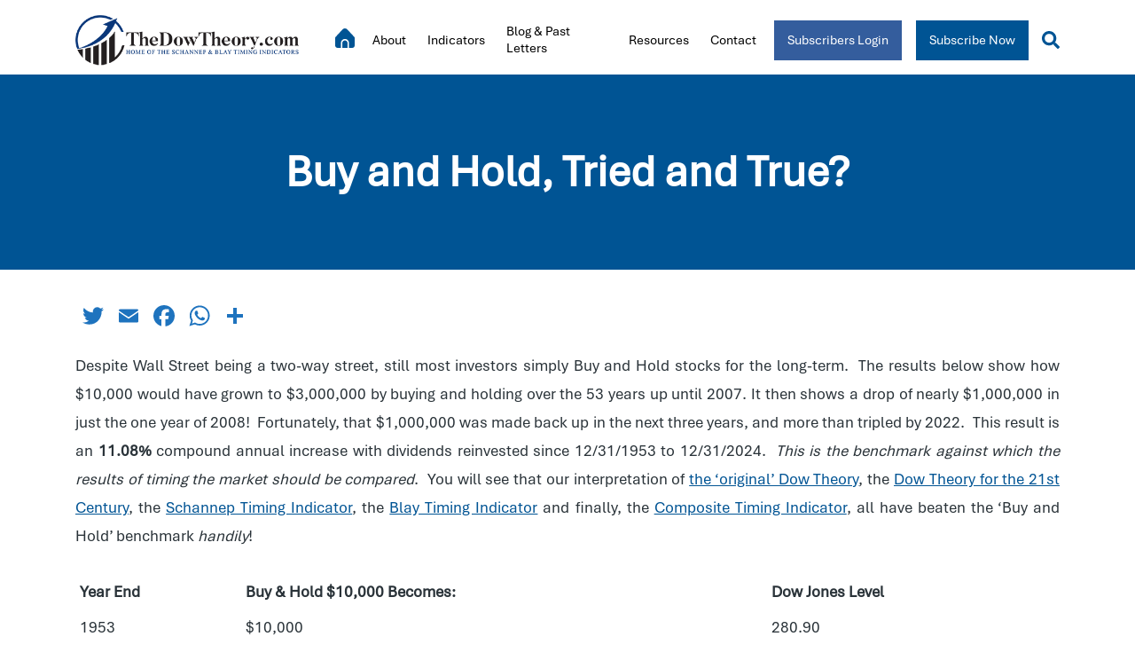

--- FILE ---
content_type: text/html; charset=UTF-8
request_url: https://thedowtheory.com/resources/buy-hold/
body_size: 17161
content:
<!doctype html>
<html lang="en-US" prefix="og: https://ogp.me/ns#">
<head>
	<!-- Godaddy -->
	<meta charset="UTF-8">
	<meta name="viewport" content="width=device-width, initial-scale=1">
	<link rel="profile" href="https://gmpg.org/xfn/11">

	
<!-- Search Engine Optimization by Rank Math PRO - https://rankmath.com/ -->
<title>Buy and Hold, Tried and True? - The Dow Theory</title>
<meta name="description" content="Despite Wall Street being a two-way street, still most investors simply Buy and Hold stocks for the long-term.  The results below show how $10,000 would have"/>
<meta name="robots" content="follow, index, max-snippet:-1, max-video-preview:-1, max-image-preview:large"/>
<link rel="canonical" href="https://thedowtheory.com/resources/buy-hold/" />
<meta property="og:locale" content="en_US" />
<meta property="og:type" content="article" />
<meta property="og:title" content="Buy and Hold, Tried and True? - The Dow Theory" />
<meta property="og:description" content="Despite Wall Street being a two-way street, still most investors simply Buy and Hold stocks for the long-term.  The results below show how $10,000 would have" />
<meta property="og:url" content="https://thedowtheory.com/resources/buy-hold/" />
<meta property="og:site_name" content="The Dow Theory" />
<meta property="og:updated_time" content="2025-01-02T12:17:14-05:00" />
<meta property="og:image" content="https://thedowtheory.com/wp-content/uploads/2023/06/the-dow-theory.png" />
<meta property="og:image:secure_url" content="https://thedowtheory.com/wp-content/uploads/2023/06/the-dow-theory.png" />
<meta property="og:image:width" content="1200" />
<meta property="og:image:height" content="630" />
<meta property="og:image:alt" content="Buy and Hold, Tried and True?" />
<meta property="og:image:type" content="image/png" />
<meta property="article:published_time" content="2023-02-17T21:32:40-05:00" />
<meta property="article:modified_time" content="2025-01-02T12:17:14-05:00" />
<meta name="twitter:card" content="summary_large_image" />
<meta name="twitter:title" content="Buy and Hold, Tried and True? - The Dow Theory" />
<meta name="twitter:description" content="Despite Wall Street being a two-way street, still most investors simply Buy and Hold stocks for the long-term.  The results below show how $10,000 would have" />
<meta name="twitter:image" content="https://thedowtheory.com/wp-content/uploads/2023/06/the-dow-theory.png" />
<meta name="twitter:label1" content="Time to read" />
<meta name="twitter:data1" content="1 minute" />
<script type="application/ld+json" class="rank-math-schema-pro">{"@context":"https://schema.org","@graph":[{"@type":["NewsMediaOrganization","Organization"],"@id":"https://thedowtheory.com/#organization","name":"Manual Blay","url":"https://thedowtheory.com","logo":{"@type":"ImageObject","@id":"https://thedowtheory.com/#logo","url":"https://thedowtheory.com/wp-content/uploads/2023/06/TDT-Full-Logo.png","contentUrl":"https://thedowtheory.com/wp-content/uploads/2023/06/TDT-Full-Logo.png","caption":"The Dow Theory","inLanguage":"en-US","width":"500","height":"500"}},{"@type":"WebSite","@id":"https://thedowtheory.com/#website","url":"https://thedowtheory.com","name":"The Dow Theory","alternateName":"Blay Timing Indicator","publisher":{"@id":"https://thedowtheory.com/#organization"},"inLanguage":"en-US"},{"@type":"ImageObject","@id":"https://thedowtheory.com/wp-content/uploads/2023/06/the-dow-theory.png","url":"https://thedowtheory.com/wp-content/uploads/2023/06/the-dow-theory.png","width":"1200","height":"630","inLanguage":"en-US"},{"@type":"WebPage","@id":"https://thedowtheory.com/resources/buy-hold/#webpage","url":"https://thedowtheory.com/resources/buy-hold/","name":"Buy and Hold, Tried and True? - The Dow Theory","datePublished":"2023-02-17T21:32:40-05:00","dateModified":"2025-01-02T12:17:14-05:00","isPartOf":{"@id":"https://thedowtheory.com/#website"},"primaryImageOfPage":{"@id":"https://thedowtheory.com/wp-content/uploads/2023/06/the-dow-theory.png"},"inLanguage":"en-US"},{"@type":"Person","@id":"https://thedowtheory.com/resources/buy-hold/#author","name":"Manuel Blay","image":{"@type":"ImageObject","@id":"https://secure.gravatar.com/avatar/4d9f9480b055eb7a44dc43be0cc8242fdfc85fb07683541e304b36369747e318?s=96&amp;d=mm&amp;r=g","url":"https://secure.gravatar.com/avatar/4d9f9480b055eb7a44dc43be0cc8242fdfc85fb07683541e304b36369747e318?s=96&amp;d=mm&amp;r=g","caption":"Manuel Blay","inLanguage":"en-US"},"worksFor":{"@id":"https://thedowtheory.com/#organization"}},{"@type":"Article","headline":"Buy and Hold, Tried and True? - The Dow Theory","datePublished":"2023-02-17T21:32:40-05:00","dateModified":"2025-01-02T12:17:14-05:00","author":{"@id":"https://thedowtheory.com/resources/buy-hold/#author","name":"Manuel Blay"},"publisher":{"@id":"https://thedowtheory.com/#organization"},"description":"Despite Wall Street being a two-way street, still most investors simply Buy and Hold stocks for the long-term.\u00a0 The results below show how $10,000 would have","name":"Buy and Hold, Tried and True? - The Dow Theory","@id":"https://thedowtheory.com/resources/buy-hold/#richSnippet","isPartOf":{"@id":"https://thedowtheory.com/resources/buy-hold/#webpage"},"image":{"@id":"https://thedowtheory.com/wp-content/uploads/2023/06/the-dow-theory.png"},"inLanguage":"en-US","mainEntityOfPage":{"@id":"https://thedowtheory.com/resources/buy-hold/#webpage"}}]}</script>
<!-- /Rank Math WordPress SEO plugin -->

<link rel='dns-prefetch' href='//static.addtoany.com' />
<link rel="alternate" type="application/rss+xml" title="The Dow Theory &raquo; Feed" href="https://thedowtheory.com/feed/" />
<link rel="alternate" type="application/rss+xml" title="The Dow Theory &raquo; Comments Feed" href="https://thedowtheory.com/comments/feed/" />
<link rel="alternate" title="oEmbed (JSON)" type="application/json+oembed" href="https://thedowtheory.com/wp-json/oembed/1.0/embed?url=https%3A%2F%2Fthedowtheory.com%2Fresources%2Fbuy-hold%2F" />
<link rel="alternate" title="oEmbed (XML)" type="text/xml+oembed" href="https://thedowtheory.com/wp-json/oembed/1.0/embed?url=https%3A%2F%2Fthedowtheory.com%2Fresources%2Fbuy-hold%2F&#038;format=xml" />
<style id='wp-img-auto-sizes-contain-inline-css' type='text/css'>
img:is([sizes=auto i],[sizes^="auto," i]){contain-intrinsic-size:3000px 1500px}
/*# sourceURL=wp-img-auto-sizes-contain-inline-css */
</style>
<style id='wp-emoji-styles-inline-css' type='text/css'>

	img.wp-smiley, img.emoji {
		display: inline !important;
		border: none !important;
		box-shadow: none !important;
		height: 1em !important;
		width: 1em !important;
		margin: 0 0.07em !important;
		vertical-align: -0.1em !important;
		background: none !important;
		padding: 0 !important;
	}
/*# sourceURL=wp-emoji-styles-inline-css */
</style>
<style id='wp-block-library-inline-css' type='text/css'>
:root{--wp-block-synced-color:#7a00df;--wp-block-synced-color--rgb:122,0,223;--wp-bound-block-color:var(--wp-block-synced-color);--wp-editor-canvas-background:#ddd;--wp-admin-theme-color:#007cba;--wp-admin-theme-color--rgb:0,124,186;--wp-admin-theme-color-darker-10:#006ba1;--wp-admin-theme-color-darker-10--rgb:0,107,160.5;--wp-admin-theme-color-darker-20:#005a87;--wp-admin-theme-color-darker-20--rgb:0,90,135;--wp-admin-border-width-focus:2px}@media (min-resolution:192dpi){:root{--wp-admin-border-width-focus:1.5px}}.wp-element-button{cursor:pointer}:root .has-very-light-gray-background-color{background-color:#eee}:root .has-very-dark-gray-background-color{background-color:#313131}:root .has-very-light-gray-color{color:#eee}:root .has-very-dark-gray-color{color:#313131}:root .has-vivid-green-cyan-to-vivid-cyan-blue-gradient-background{background:linear-gradient(135deg,#00d084,#0693e3)}:root .has-purple-crush-gradient-background{background:linear-gradient(135deg,#34e2e4,#4721fb 50%,#ab1dfe)}:root .has-hazy-dawn-gradient-background{background:linear-gradient(135deg,#faaca8,#dad0ec)}:root .has-subdued-olive-gradient-background{background:linear-gradient(135deg,#fafae1,#67a671)}:root .has-atomic-cream-gradient-background{background:linear-gradient(135deg,#fdd79a,#004a59)}:root .has-nightshade-gradient-background{background:linear-gradient(135deg,#330968,#31cdcf)}:root .has-midnight-gradient-background{background:linear-gradient(135deg,#020381,#2874fc)}:root{--wp--preset--font-size--normal:16px;--wp--preset--font-size--huge:42px}.has-regular-font-size{font-size:1em}.has-larger-font-size{font-size:2.625em}.has-normal-font-size{font-size:var(--wp--preset--font-size--normal)}.has-huge-font-size{font-size:var(--wp--preset--font-size--huge)}:root .has-text-align-center{text-align:center}:root .has-text-align-left{text-align:left}:root .has-text-align-right{text-align:right}.has-fit-text{white-space:nowrap!important}#end-resizable-editor-section{display:none}.aligncenter{clear:both}.items-justified-left{justify-content:flex-start}.items-justified-center{justify-content:center}.items-justified-right{justify-content:flex-end}.items-justified-space-between{justify-content:space-between}.screen-reader-text{word-wrap:normal!important;border:0;clip-path:inset(50%);height:1px;margin:-1px;overflow:hidden;padding:0;position:absolute;width:1px}.screen-reader-text:focus{background-color:#ddd;clip-path:none;color:#444;display:block;font-size:1em;height:auto;left:5px;line-height:normal;padding:15px 23px 14px;text-decoration:none;top:5px;width:auto;z-index:100000}html :where(.has-border-color){border-style:solid}html :where([style*=border-top-color]){border-top-style:solid}html :where([style*=border-right-color]){border-right-style:solid}html :where([style*=border-bottom-color]){border-bottom-style:solid}html :where([style*=border-left-color]){border-left-style:solid}html :where([style*=border-width]){border-style:solid}html :where([style*=border-top-width]){border-top-style:solid}html :where([style*=border-right-width]){border-right-style:solid}html :where([style*=border-bottom-width]){border-bottom-style:solid}html :where([style*=border-left-width]){border-left-style:solid}html :where(img[class*=wp-image-]){height:auto;max-width:100%}:where(figure){margin:0 0 1em}html :where(.is-position-sticky){--wp-admin--admin-bar--position-offset:var(--wp-admin--admin-bar--height,0px)}@media screen and (max-width:600px){html :where(.is-position-sticky){--wp-admin--admin-bar--position-offset:0px}}

/*# sourceURL=wp-block-library-inline-css */
</style><style id='global-styles-inline-css' type='text/css'>
:root{--wp--preset--aspect-ratio--square: 1;--wp--preset--aspect-ratio--4-3: 4/3;--wp--preset--aspect-ratio--3-4: 3/4;--wp--preset--aspect-ratio--3-2: 3/2;--wp--preset--aspect-ratio--2-3: 2/3;--wp--preset--aspect-ratio--16-9: 16/9;--wp--preset--aspect-ratio--9-16: 9/16;--wp--preset--color--black: #000000;--wp--preset--color--cyan-bluish-gray: #abb8c3;--wp--preset--color--white: #ffffff;--wp--preset--color--pale-pink: #f78da7;--wp--preset--color--vivid-red: #cf2e2e;--wp--preset--color--luminous-vivid-orange: #ff6900;--wp--preset--color--luminous-vivid-amber: #fcb900;--wp--preset--color--light-green-cyan: #7bdcb5;--wp--preset--color--vivid-green-cyan: #00d084;--wp--preset--color--pale-cyan-blue: #8ed1fc;--wp--preset--color--vivid-cyan-blue: #0693e3;--wp--preset--color--vivid-purple: #9b51e0;--wp--preset--gradient--vivid-cyan-blue-to-vivid-purple: linear-gradient(135deg,rgb(6,147,227) 0%,rgb(155,81,224) 100%);--wp--preset--gradient--light-green-cyan-to-vivid-green-cyan: linear-gradient(135deg,rgb(122,220,180) 0%,rgb(0,208,130) 100%);--wp--preset--gradient--luminous-vivid-amber-to-luminous-vivid-orange: linear-gradient(135deg,rgb(252,185,0) 0%,rgb(255,105,0) 100%);--wp--preset--gradient--luminous-vivid-orange-to-vivid-red: linear-gradient(135deg,rgb(255,105,0) 0%,rgb(207,46,46) 100%);--wp--preset--gradient--very-light-gray-to-cyan-bluish-gray: linear-gradient(135deg,rgb(238,238,238) 0%,rgb(169,184,195) 100%);--wp--preset--gradient--cool-to-warm-spectrum: linear-gradient(135deg,rgb(74,234,220) 0%,rgb(151,120,209) 20%,rgb(207,42,186) 40%,rgb(238,44,130) 60%,rgb(251,105,98) 80%,rgb(254,248,76) 100%);--wp--preset--gradient--blush-light-purple: linear-gradient(135deg,rgb(255,206,236) 0%,rgb(152,150,240) 100%);--wp--preset--gradient--blush-bordeaux: linear-gradient(135deg,rgb(254,205,165) 0%,rgb(254,45,45) 50%,rgb(107,0,62) 100%);--wp--preset--gradient--luminous-dusk: linear-gradient(135deg,rgb(255,203,112) 0%,rgb(199,81,192) 50%,rgb(65,88,208) 100%);--wp--preset--gradient--pale-ocean: linear-gradient(135deg,rgb(255,245,203) 0%,rgb(182,227,212) 50%,rgb(51,167,181) 100%);--wp--preset--gradient--electric-grass: linear-gradient(135deg,rgb(202,248,128) 0%,rgb(113,206,126) 100%);--wp--preset--gradient--midnight: linear-gradient(135deg,rgb(2,3,129) 0%,rgb(40,116,252) 100%);--wp--preset--font-size--small: 13px;--wp--preset--font-size--medium: 20px;--wp--preset--font-size--large: 36px;--wp--preset--font-size--x-large: 42px;--wp--preset--spacing--20: 0.44rem;--wp--preset--spacing--30: 0.67rem;--wp--preset--spacing--40: 1rem;--wp--preset--spacing--50: 1.5rem;--wp--preset--spacing--60: 2.25rem;--wp--preset--spacing--70: 3.38rem;--wp--preset--spacing--80: 5.06rem;--wp--preset--shadow--natural: 6px 6px 9px rgba(0, 0, 0, 0.2);--wp--preset--shadow--deep: 12px 12px 50px rgba(0, 0, 0, 0.4);--wp--preset--shadow--sharp: 6px 6px 0px rgba(0, 0, 0, 0.2);--wp--preset--shadow--outlined: 6px 6px 0px -3px rgb(255, 255, 255), 6px 6px rgb(0, 0, 0);--wp--preset--shadow--crisp: 6px 6px 0px rgb(0, 0, 0);}:where(.is-layout-flex){gap: 0.5em;}:where(.is-layout-grid){gap: 0.5em;}body .is-layout-flex{display: flex;}.is-layout-flex{flex-wrap: wrap;align-items: center;}.is-layout-flex > :is(*, div){margin: 0;}body .is-layout-grid{display: grid;}.is-layout-grid > :is(*, div){margin: 0;}:where(.wp-block-columns.is-layout-flex){gap: 2em;}:where(.wp-block-columns.is-layout-grid){gap: 2em;}:where(.wp-block-post-template.is-layout-flex){gap: 1.25em;}:where(.wp-block-post-template.is-layout-grid){gap: 1.25em;}.has-black-color{color: var(--wp--preset--color--black) !important;}.has-cyan-bluish-gray-color{color: var(--wp--preset--color--cyan-bluish-gray) !important;}.has-white-color{color: var(--wp--preset--color--white) !important;}.has-pale-pink-color{color: var(--wp--preset--color--pale-pink) !important;}.has-vivid-red-color{color: var(--wp--preset--color--vivid-red) !important;}.has-luminous-vivid-orange-color{color: var(--wp--preset--color--luminous-vivid-orange) !important;}.has-luminous-vivid-amber-color{color: var(--wp--preset--color--luminous-vivid-amber) !important;}.has-light-green-cyan-color{color: var(--wp--preset--color--light-green-cyan) !important;}.has-vivid-green-cyan-color{color: var(--wp--preset--color--vivid-green-cyan) !important;}.has-pale-cyan-blue-color{color: var(--wp--preset--color--pale-cyan-blue) !important;}.has-vivid-cyan-blue-color{color: var(--wp--preset--color--vivid-cyan-blue) !important;}.has-vivid-purple-color{color: var(--wp--preset--color--vivid-purple) !important;}.has-black-background-color{background-color: var(--wp--preset--color--black) !important;}.has-cyan-bluish-gray-background-color{background-color: var(--wp--preset--color--cyan-bluish-gray) !important;}.has-white-background-color{background-color: var(--wp--preset--color--white) !important;}.has-pale-pink-background-color{background-color: var(--wp--preset--color--pale-pink) !important;}.has-vivid-red-background-color{background-color: var(--wp--preset--color--vivid-red) !important;}.has-luminous-vivid-orange-background-color{background-color: var(--wp--preset--color--luminous-vivid-orange) !important;}.has-luminous-vivid-amber-background-color{background-color: var(--wp--preset--color--luminous-vivid-amber) !important;}.has-light-green-cyan-background-color{background-color: var(--wp--preset--color--light-green-cyan) !important;}.has-vivid-green-cyan-background-color{background-color: var(--wp--preset--color--vivid-green-cyan) !important;}.has-pale-cyan-blue-background-color{background-color: var(--wp--preset--color--pale-cyan-blue) !important;}.has-vivid-cyan-blue-background-color{background-color: var(--wp--preset--color--vivid-cyan-blue) !important;}.has-vivid-purple-background-color{background-color: var(--wp--preset--color--vivid-purple) !important;}.has-black-border-color{border-color: var(--wp--preset--color--black) !important;}.has-cyan-bluish-gray-border-color{border-color: var(--wp--preset--color--cyan-bluish-gray) !important;}.has-white-border-color{border-color: var(--wp--preset--color--white) !important;}.has-pale-pink-border-color{border-color: var(--wp--preset--color--pale-pink) !important;}.has-vivid-red-border-color{border-color: var(--wp--preset--color--vivid-red) !important;}.has-luminous-vivid-orange-border-color{border-color: var(--wp--preset--color--luminous-vivid-orange) !important;}.has-luminous-vivid-amber-border-color{border-color: var(--wp--preset--color--luminous-vivid-amber) !important;}.has-light-green-cyan-border-color{border-color: var(--wp--preset--color--light-green-cyan) !important;}.has-vivid-green-cyan-border-color{border-color: var(--wp--preset--color--vivid-green-cyan) !important;}.has-pale-cyan-blue-border-color{border-color: var(--wp--preset--color--pale-cyan-blue) !important;}.has-vivid-cyan-blue-border-color{border-color: var(--wp--preset--color--vivid-cyan-blue) !important;}.has-vivid-purple-border-color{border-color: var(--wp--preset--color--vivid-purple) !important;}.has-vivid-cyan-blue-to-vivid-purple-gradient-background{background: var(--wp--preset--gradient--vivid-cyan-blue-to-vivid-purple) !important;}.has-light-green-cyan-to-vivid-green-cyan-gradient-background{background: var(--wp--preset--gradient--light-green-cyan-to-vivid-green-cyan) !important;}.has-luminous-vivid-amber-to-luminous-vivid-orange-gradient-background{background: var(--wp--preset--gradient--luminous-vivid-amber-to-luminous-vivid-orange) !important;}.has-luminous-vivid-orange-to-vivid-red-gradient-background{background: var(--wp--preset--gradient--luminous-vivid-orange-to-vivid-red) !important;}.has-very-light-gray-to-cyan-bluish-gray-gradient-background{background: var(--wp--preset--gradient--very-light-gray-to-cyan-bluish-gray) !important;}.has-cool-to-warm-spectrum-gradient-background{background: var(--wp--preset--gradient--cool-to-warm-spectrum) !important;}.has-blush-light-purple-gradient-background{background: var(--wp--preset--gradient--blush-light-purple) !important;}.has-blush-bordeaux-gradient-background{background: var(--wp--preset--gradient--blush-bordeaux) !important;}.has-luminous-dusk-gradient-background{background: var(--wp--preset--gradient--luminous-dusk) !important;}.has-pale-ocean-gradient-background{background: var(--wp--preset--gradient--pale-ocean) !important;}.has-electric-grass-gradient-background{background: var(--wp--preset--gradient--electric-grass) !important;}.has-midnight-gradient-background{background: var(--wp--preset--gradient--midnight) !important;}.has-small-font-size{font-size: var(--wp--preset--font-size--small) !important;}.has-medium-font-size{font-size: var(--wp--preset--font-size--medium) !important;}.has-large-font-size{font-size: var(--wp--preset--font-size--large) !important;}.has-x-large-font-size{font-size: var(--wp--preset--font-size--x-large) !important;}
/*# sourceURL=global-styles-inline-css */
</style>

<style id='classic-theme-styles-inline-css' type='text/css'>
.wp-block-button__link{background-color:#32373c;border-radius:9999px;box-shadow:none;color:#fff;font-size:1.125em;padding:calc(.667em + 2px) calc(1.333em + 2px);text-decoration:none}.wp-block-file__button{background:#32373c;color:#fff}.wp-block-accordion-heading{margin:0}.wp-block-accordion-heading__toggle{background-color:inherit!important;color:inherit!important}.wp-block-accordion-heading__toggle:not(:focus-visible){outline:none}.wp-block-accordion-heading__toggle:focus,.wp-block-accordion-heading__toggle:hover{background-color:inherit!important;border:none;box-shadow:none;color:inherit;padding:var(--wp--preset--spacing--20,1em) 0;text-decoration:none}.wp-block-accordion-heading__toggle:focus-visible{outline:auto;outline-offset:0}
/*# sourceURL=https://thedowtheory.com/wp-content/plugins/gutenberg/build/styles/block-library/classic.css */
</style>
<link rel='stylesheet' id='fca-ept-editor-style-css' href='https://thedowtheory.com/wp-content/plugins/easy-pricing-tables/assets/blocks/editor/fca-ept-editor.min.css?ver=4.1.1' type='text/css' media='all' />
<link rel='stylesheet' id='fca-ept-layout1-style-css' href='https://thedowtheory.com/wp-content/plugins/easy-pricing-tables/assets/blocks/layout1/fca-ept-layout1.min.css?ver=4.1.1' type='text/css' media='all' />
<link rel='stylesheet' id='fca-ept-layout2-style-css' href='https://thedowtheory.com/wp-content/plugins/easy-pricing-tables/assets/blocks/layout2/fca-ept-layout2.min.css?ver=4.1.1' type='text/css' media='all' />
<link rel='stylesheet' id='dh-ptp-design1-css' href='https://thedowtheory.com/wp-content/plugins/easy-pricing-tables/assets/pricing-tables/design1/pricingtable.min.css?ver=4.1.1' type='text/css' media='all' />
<link rel='stylesheet' id='dh-ptp-block-css-css' href='https://thedowtheory.com/wp-content/plugins/easy-pricing-tables/assets/blocks/legacy/block.css?ver=4.1.1' type='text/css' media='all' />
<link rel='stylesheet' id='pmpro_frontend_base-css' href='https://thedowtheory.com/wp-content/plugins/paid-memberships-pro/css/frontend/base.css?ver=3.6.4' type='text/css' media='all' />
<link rel='stylesheet' id='pmpro_frontend_variation_1-css' href='https://thedowtheory.com/wp-content/plugins/paid-memberships-pro/css/frontend/variation_1.css?ver=3.6.4' type='text/css' media='all' />
<link rel='stylesheet' id='pmpro-add-paypal-express-styles-css' href='https://thedowtheory.com/wp-content/plugins/pmpro-add-paypal-express/css/pmpro-add-paypal-express.css?ver=0c4055ff7015bc41c326e1bcd9cb421e' type='text/css' media='all' />
<link rel='stylesheet' id='pmpro-advanced-levels-styles-css' href='https://thedowtheory.com/wp-content/plugins/pmpro-advanced-levels-shortcode/css/pmpro-advanced-levels.css?ver=0c4055ff7015bc41c326e1bcd9cb421e' type='text/css' media='all' />
<link rel='stylesheet' id='pmprorh_frontend-css' href='https://thedowtheory.com/wp-content/plugins/pmpro-mailchimp/css/pmpromc.css?ver=0c4055ff7015bc41c326e1bcd9cb421e' type='text/css' media='all' />
<link rel='stylesheet' id='pmprodev-css' href='https://thedowtheory.com/wp-content/plugins/pmpro-toolkit/css/pmprodev.css?ver=0c4055ff7015bc41c326e1bcd9cb421e' type='text/css' media='all' />
<link rel='stylesheet' id='bodhi-svgs-attachment-css' href='https://thedowtheory.com/wp-content/plugins/svg-support/css/svgs-attachment.css' type='text/css' media='all' />
<link rel='stylesheet' id='dowtheory-style-css' href='https://thedowtheory.com/wp-content/themes/dowtheory/style.css?ver=0c4055ff7015bc41c326e1bcd9cb421e' type='text/css' media='all' />
<link rel='stylesheet' id='tablepress-default-css' href='https://thedowtheory.com/wp-content/plugins/tablepress/css/build/default.css?ver=3.2.6' type='text/css' media='all' />
<link rel='stylesheet' id='addtoany-css' href='https://thedowtheory.com/wp-content/plugins/add-to-any/addtoany.min.css?ver=1.16' type='text/css' media='all' />
<script type="text/javascript" src="https://thedowtheory.com/wp-content/plugins/svg-support/vendor/DOMPurify/DOMPurify.min.js?ver=2.5.8" id="bodhi-dompurify-library-js"></script>
<script type="text/javascript" src="https://thedowtheory.com/wp-includes/js/jquery/jquery.min.js?ver=3.7.1" id="jquery-core-js"></script>
<script type="text/javascript" src="https://thedowtheory.com/wp-includes/js/jquery/jquery-migrate.min.js?ver=3.4.1" id="jquery-migrate-js"></script>
<script type="text/javascript" src="https://thedowtheory.com/wp-includes/js/dist/vendor/wp-polyfill.min.js?ver=3.15.0" id="wp-polyfill-js"></script>
<script type="text/javascript" src="https://thedowtheory.com/wp-content/plugins/gutenberg/build/scripts/vendors/react.min.js?ver=18" id="react-js"></script>
<script type="text/javascript" src="https://thedowtheory.com/wp-content/plugins/gutenberg/build/scripts/vendors/react-jsx-runtime.min.js?ver=18" id="react-jsx-runtime-js"></script>
<script type="text/javascript" src="https://thedowtheory.com/wp-content/plugins/gutenberg/build/scripts/vendors/react-dom.min.js?ver=18" id="react-dom-js"></script>
<script type="text/javascript" id="addtoany-core-js-before">
/* <![CDATA[ */
window.a2a_config=window.a2a_config||{};a2a_config.callbacks=[];a2a_config.overlays=[];a2a_config.templates={};
a2a_config.icon_color="transparent,#1e73be";

//# sourceURL=addtoany-core-js-before
/* ]]> */
</script>
<script type="text/javascript" defer src="https://static.addtoany.com/menu/page.js" id="addtoany-core-js"></script>
<script type="text/javascript" defer src="https://thedowtheory.com/wp-content/plugins/add-to-any/addtoany.min.js?ver=1.1" id="addtoany-jquery-js"></script>
<script type="text/javascript" src="https://thedowtheory.com/wp-content/plugins/pmpro-toolkit/js/pmprodev-generate-checkout-info.js?ver=0c4055ff7015bc41c326e1bcd9cb421e" id="pmprodev-generate-checkout-info-js"></script>
<script type="text/javascript" id="bodhi_svg_inline-js-extra">
/* <![CDATA[ */
var svgSettings = {"skipNested":""};
//# sourceURL=bodhi_svg_inline-js-extra
/* ]]> */
</script>
<script type="text/javascript" src="https://thedowtheory.com/wp-content/plugins/svg-support/js/min/svgs-inline-min.js" id="bodhi_svg_inline-js"></script>
<script type="text/javascript" id="bodhi_svg_inline-js-after">
/* <![CDATA[ */
cssTarget={"Bodhi":"img.style-svg","ForceInlineSVG":"style-svg"};ForceInlineSVGActive="false";frontSanitizationEnabled="on";
//# sourceURL=bodhi_svg_inline-js-after
/* ]]> */
</script>
<link rel="https://api.w.org/" href="https://thedowtheory.com/wp-json/" /><link rel="alternate" title="JSON" type="application/json" href="https://thedowtheory.com/wp-json/wp/v2/pages/3746" /><link rel="EditURI" type="application/rsd+xml" title="RSD" href="https://thedowtheory.com/xmlrpc.php?rsd" />
<style id="pmpro_colors">:root {
	--pmpro--color--base: #ffffff;
	--pmpro--color--contrast: #222222;
	--pmpro--color--accent: #0c3d54;
	--pmpro--color--accent--variation: hsl( 199,75%,28.5% );
	--pmpro--color--border--variation: hsl( 0,0%,91% );
}</style><link rel="icon" href="https://thedowtheory.com/wp-content/uploads/2022/11/cropped-TDT-Brandmark-32x32.png" sizes="32x32" />
<link rel="icon" href="https://thedowtheory.com/wp-content/uploads/2022/11/cropped-TDT-Brandmark-192x192.png" sizes="192x192" />
<link rel="apple-touch-icon" href="https://thedowtheory.com/wp-content/uploads/2022/11/cropped-TDT-Brandmark-180x180.png" />
<meta name="msapplication-TileImage" content="https://thedowtheory.com/wp-content/uploads/2022/11/cropped-TDT-Brandmark-270x270.png" />
		<style type="text/css" id="wp-custom-css">
			.menu-item-members-area a {
    background: #005494;
    color: #fff !important;
    height: 45px;
    line-height: 25px !important;
    padding: 10px 15px !important;
	  white-space: nowrap;
}

.menu-item-members-area-login a {
    background: rgba(52, 93, 157, 1);
    color: #fff !important;
    height: 45px;
    line-height: 25px !important;
    padding: 10px 15px !important;
	  white-space: nowrap;
}
		</style>
		
	<!-- Some of the libraries (typeahead_function) are using $ to refer to jQuery  -->
	 <script>if($ === undefined){$ = jQuery;}</script>

	<!-- CUSTOM STYLES -->
	<link rel="stylesheet" href="//cdnjs.cloudflare.com/ajax/libs/font-awesome/4.7.0/css/font-awesome.min.css" />
	<link rel="stylesheet" href="//cdnjs.cloudflare.com/ajax/libs/normalize/8.0.0/normalize.min.css">
	<link rel="stylesheet" href="//cdnjs.cloudflare.com/ajax/libs/twitter-bootstrap/4.1.2/css/bootstrap-grid.min.css"  />
	
    <link href="https://cdnjs.cloudflare.com/ajax/libs/slick-carousel/1.9.0/slick-theme.min.css" rel="stylesheet">
    <link href="https://cdnjs.cloudflare.com/ajax/libs/slick-carousel/1.9.0/slick.css" rel="stylesheet">
	<link rel="stylesheet" href="https://thedowtheory.com/wp-content/themes/dowtheory/css/custom.css?1768877587">
	<!-- CUSTOM SCRIPTS -->
<!-- 	<script src="//cdnjs.cloudflare.com/ajax/libs/jquery/3.3.1/jquery.min.js"></script> -->
<!--     </script> -->
	<!-- Google tag (gtag.js) -->
	<script async src="https://www.googletagmanager.com/gtag/js?id=G-PBJ09RZW1V"></script>
	<script>
	window.dataLayer = window.dataLayer || [];
	function gtag(){dataLayer.push(arguments);}
	gtag('js', new Date());

	gtag('config', 'G-PBJ09RZW1V');
	</script>
	<link rel='stylesheet' id='fluent-form-styles-css' href='https://thedowtheory.com/wp-content/plugins/fluentform/assets/css/fluent-forms-public.css?ver=6.1.14' type='text/css' media='all' />
<link rel='stylesheet' id='fluentform-public-default-css' href='https://thedowtheory.com/wp-content/plugins/fluentform/assets/css/fluentform-public-default.css?ver=6.1.14' type='text/css' media='all' />
</head>
<body data-rsssl=1 class="pmpro-variation_1 wp-singular page-template-default page page-id-3746 page-child parent-pageid-3744 wp-theme-dowtheory pmpro-body-has-access">
<header id="top" class="nav-wrap-outer">	
	<div class="header-wrap">
		<div class="menu-col-wrapper">
			<div class="container">
				<div class="container-wrap">
					<div class="row flex-wrap justify-content-between">					
						<!--<div class="col-auto col-md-4 col-lg-3 col-xl-2 gh-logo align-self-center ">-->
						<div id="logo-container-dt" class="col-lg-3 col-xl-3 gh-logo align-self-center">
							<div class="logo-wrap">
																	<a href="https://thedowtheory.com">
										<img class="lImg" src="https://thedowtheory.com/wp-content/uploads/2023/02/logo-m.png" alt="The Dow Theory" />
									</a>
															</div><!-- /.logo-wrap -->
						</div><!-- /.col -->	
						<div class="col-auto col-lg-8 col-xl-9 gh-menu-col d-lg-flex justify-content-end align-items-center">
							<div class="header-nvigation d-lg-flex" id="header-Navigation">
								<div class="header-nav-wrap d-lg-flex">
									<div class="mobile-menu-overlay d-lg-none">
										<div id="mobile-menu-close">
											<button>
											<i class="fa fa-close"></i>
											</button>
										</div>
									</div>
									<div class="menu-wrap d-lg-flex">
										<nav class="gc-navbar d-lg-flex">
											<div class="gc-navbar-inner d-flex justify-content-start" id="gc-primary-menu">
												<div class="primary-menu-wrap d-lg-flex"><ul id="primary-menu-content" class="menu p_menu_wrap d-lg-flex"><li id="menu-item-96" class="home_icon_link home-icon-link menu-item menu-item-type-post_type menu-item-object-page menu-item-home menu-item-96"><a href="https://thedowtheory.com/">Home</a></li>
<li id="menu-item-97" class="menu-item menu-item-type-post_type menu-item-object-page menu-item-has-children menu-item-97"><a href="https://thedowtheory.com/about/">About</a>
<ul class="sub-menu">
	<li id="menu-item-3612" class="menu-item menu-item-type-post_type menu-item-object-page menu-item-3612"><a href="https://thedowtheory.com/about/">Meet Our Team</a></li>
	<li id="menu-item-3626" class="menu-item menu-item-type-post_type menu-item-object-page menu-item-3626"><a href="https://thedowtheory.com/about/top-ranked-financial-letter/">Premium Financial Newsletter: Top-Ranked and Unrivaled</a></li>
	<li id="menu-item-3611" class="menu-item menu-item-type-post_type menu-item-object-page menu-item-3611"><a href="https://thedowtheory.com/about/book/">Book: Dow Theory for the 21st Century</a></li>
	<li id="menu-item-3616" class="menu-item menu-item-type-post_type menu-item-object-page menu-item-3616"><a href="https://thedowtheory.com/about/faqs/">Frequently Asked Questions</a></li>
	<li id="menu-item-3620" class="menu-item menu-item-type-post_type menu-item-object-page menu-item-3620"><a href="https://thedowtheory.com/about/testimonials/">Testimonials</a></li>
</ul>
</li>
<li id="menu-item-99" class="menu-item menu-item-type-post_type menu-item-object-page menu-item-has-children menu-item-99"><a href="https://thedowtheory.com/indicators/">Indicators</a>
<ul class="sub-menu">
	<li id="menu-item-3758" class="menu-item menu-item-type-post_type menu-item-object-page menu-item-3758"><a href="https://thedowtheory.com/indicators/dow-theory-for-the-21st-century/">Dow Theory for the 21st Century</a></li>
	<li id="menu-item-3609" class="menu-item menu-item-type-post_type menu-item-object-page menu-item-3609"><a href="https://thedowtheory.com/indicators/capitulation-indicator/">Capitulation Indicator</a></li>
	<li id="menu-item-3741" class="menu-item menu-item-type-post_type menu-item-object-page menu-item-3741"><a href="https://thedowtheory.com/indicators/bull-bear/">Bull &#038; Bear</a></li>
	<li id="menu-item-3632" class="menu-item menu-item-type-post_type menu-item-object-page menu-item-3632"><a href="https://thedowtheory.com/indicators/blay-timing-indicator/">Blay Timing Indicator</a></li>
	<li id="menu-item-3714" class="menu-item menu-item-type-post_type menu-item-object-page menu-item-3714"><a href="https://thedowtheory.com/indicators/schannep-timing-indicator/">Schannep Timing Indicator</a></li>
	<li id="menu-item-3608" class="menu-item menu-item-type-post_type menu-item-object-page menu-item-3608"><a href="https://thedowtheory.com/indicators/composite-timing-indicator/">Composite Timing Indicator</a></li>
	<li id="menu-item-3723" class="menu-item menu-item-type-post_type menu-item-object-page menu-item-3723"><a href="https://thedowtheory.com/indicators/dow-theory-for-the-21st-century-relative-strength/">Dow Theory for the 21st Century + High Relative Strength Sectors</a></li>
	<li id="menu-item-6246" class="menu-item menu-item-type-post_type menu-item-object-page menu-item-6246"><a href="https://thedowtheory.com/best-stock-picks/">Best Stock Picks</a></li>
</ul>
</li>
<li id="menu-item-3759" class="menu-item menu-item-type-custom menu-item-object-custom menu-item-has-children menu-item-3759"><a href="#">Blog &#038; Past Letters</a>
<ul class="sub-menu">
	<li id="menu-item-437" class="menu-item menu-item-type-post_type menu-item-object-page menu-item-437"><a href="https://thedowtheory.com/newsletter/">Newsletter</a></li>
	<li id="menu-item-100" class="menu-item menu-item-type-post_type menu-item-object-page menu-item-100"><a href="https://thedowtheory.com/insights/">Insights Blog</a></li>
	<li id="menu-item-4097" class="menu-item menu-item-type-post_type menu-item-object-page menu-item-4097"><a href="https://thedowtheory.com/insights/sample-letter/">Sample Letter</a></li>
</ul>
</li>
<li id="menu-item-3743" class="menu-item menu-item-type-custom menu-item-object-custom current-menu-ancestor current-menu-parent menu-item-has-children menu-item-3743"><a href="#">Resources</a>
<ul class="sub-menu">
	<li id="menu-item-6341" class="menu-item menu-item-type-custom menu-item-object-custom menu-item-6341"><a href="/portal/special-reports/">Special Reports</a></li>
	<li id="menu-item-3756" class="menu-item menu-item-type-post_type menu-item-object-page menu-item-3756"><a href="https://thedowtheory.com/resources/traditional-dow-theory/">Traditional Dow Theory</a></li>
	<li id="menu-item-3755" class="menu-item menu-item-type-post_type menu-item-object-page current-menu-item page_item page-item-3746 current_page_item menu-item-3755"><a href="https://thedowtheory.com/resources/buy-hold/" aria-current="page">Buy and Hold, Tried and True?</a></li>
	<li id="menu-item-3753" class="menu-item menu-item-type-post_type menu-item-object-page menu-item-3753"><a href="https://thedowtheory.com/resources/webinars/">Webinars</a></li>
	<li id="menu-item-3754" class="menu-item menu-item-type-post_type menu-item-object-page menu-item-3754"><a href="https://thedowtheory.com/resources/letter-to-a-6th-grader/">Letter to a 6th Grader</a></li>
	<li id="menu-item-4094" class="menu-item menu-item-type-post_type menu-item-object-page menu-item-4094"><a href="https://thedowtheory.com/portal/discord-notifications/">Discord Notifications</a></li>
</ul>
</li>
<li id="menu-item-98" class="menu-item menu-item-type-post_type menu-item-object-page menu-item-98"><a href="https://thedowtheory.com/contact-us/">Contact</a></li>
<li id="menu-item-3563" class="link-fill-size menu-item-members-area-login menu-item menu-item-type-post_type menu-item-object-page menu-item-3563"><a href="https://thedowtheory.com/portal/">Subscribers Login</a></li>
<li id="menu-item-4119" class="link-fill-size menu-item-members-area menu-item menu-item-type-post_type menu-item-object-page menu-item-4119"><a href="https://thedowtheory.com/sign-up/">Subscribe Now</a></li>
</ul></div>												
											</div><!-- #gc-primary-menu -->
										</nav><!-- /.gc-navbar -->										
									</div><!-- /.menu-wrap -->
								</div>
							</div>
							<div class="search-icon"><a href="#search-wrap"><svg class="svg-inline--fa fa-search fa-w-16" aria-hidden="true" focusable="false" data-prefix="fa" data-icon="search" role="img" xmlns="http://www.w3.org/2000/svg" viewBox="0 0 512 512" data-fa-i2svg=""><path fill="currentColor" d="M505 442.7L405.3 343c-4.5-4.5-10.6-7-17-7H372c27.6-35.3 44-79.7 44-128C416 93.1 322.9 0 208 0S0 93.1 0 208s93.1 208 208 208c48.3 0 92.7-16.4 128-44v16.3c0 6.4 2.5 12.5 7 17l99.7 99.7c9.4 9.4 24.6 9.4 33.9 0l28.3-28.3c9.4-9.4 9.4-24.6.1-34zM208 336c-70.7 0-128-57.2-128-128 0-70.7 57.2-128 128-128 70.7 0 128 57.2 128 128 0 70.7-57.2 128-128 128z"></path></svg><!-- <i class="fa fa-search"></i> Font Awesome fontawesome.com --></a></div>
						</div>					
						<div class="col-auto d-flex justify-content-end align-items-center d-lg-none">
							<nav class="gc-nav-button">
								<div id="nav-icon" role="button" class="initial ml-auto" >									
									<svg class="hamburger" xmlns="http://www.w3.org/2000/svg" width="22" height="22" viewBox="0 0 22 22" fill="none">
										<rect width="17" height="2" rx="1" fill="#131320"/>
										<rect y="10" width="22" height="2" rx="1" fill="#131320"/>
										<rect x="11" y="20" width="11" height="2" rx="1" fill="#131320"/>
									</svg>
								</div>
							</nav>
							<div class="search-icon mob-icon"><a href="#search-wrap"><svg class="svg-inline--fa fa-search fa-w-16" aria-hidden="true" focusable="false" data-prefix="fa" data-icon="search" role="img" xmlns="http://www.w3.org/2000/svg" viewBox="0 0 512 512" data-fa-i2svg=""><path fill="currentColor" d="M505 442.7L405.3 343c-4.5-4.5-10.6-7-17-7H372c27.6-35.3 44-79.7 44-128C416 93.1 322.9 0 208 0S0 93.1 0 208s93.1 208 208 208c48.3 0 92.7-16.4 128-44v16.3c0 6.4 2.5 12.5 7 17l99.7 99.7c9.4 9.4 24.6 9.4 33.9 0l28.3-28.3c9.4-9.4 9.4-24.6.1-34zM208 336c-70.7 0-128-57.2-128-128 0-70.7 57.2-128 128-128 70.7 0 128 57.2 128 128 0 70.7-57.2 128-128 128z"></path></svg><!-- <i class="fa fa-search"></i> Font Awesome fontawesome.com --></a></div>
						</div>						
					</div><!-- /.row -->
				</div><!-- /.container-wrap -->
			</div><!-- /.container -->
		</div>	
	</div><!-- /.header-wrap -->	
</header><!-- /#top -->
<div class="search-wrapper" id="search-wrap">
    <div class="search-container">
        <div class="search-content">
            <div class="modal-searchPanel" id="modal-search">
                <div class="gh-search-panel">
                    <form role="search" method="get" class="gh-search-group" action="https://thedowtheory.com">
                        <input type="search" class="search-field" placeholder="Search..." value="" name="s">
                        <button type="submit" class="search-button"><i class="fa fa-search"></i></button>
                    </form>
                </div>
            </div>
        </div>
    </div>
    <button title="Close (Esc)" type="button" class="search-close" id="search-close">×</button>
</div>
<div class="page-wrap" id="page-content">	<div id="primary" class="content-area">
		<main id="main" class="site-main">
			<div class="page-title-wrap ">
				<div class="container">
					<h1 class="page-title m-0">
						Buy and Hold, Tried and True?					</h1>
				</div>
			</div>
			<div class="page-contet-details-wrapper">
				<div class="container">
					<div class="row align-items-center">
						
												<div class="col-12">
						
																			<div class="page-content-wrap single-post-content-wrap">
								<div class="addtoany_share_save_container addtoany_content addtoany_content_top"><div class="a2a_kit a2a_kit_size_32 addtoany_list" data-a2a-url="https://thedowtheory.com/resources/buy-hold/" data-a2a-title="Buy and Hold, Tried and True?"><a class="a2a_button_twitter" href="https://www.addtoany.com/add_to/twitter?linkurl=https%3A%2F%2Fthedowtheory.com%2Fresources%2Fbuy-hold%2F&amp;linkname=Buy%20and%20Hold%2C%20Tried%20and%20True%3F" title="Twitter" rel="nofollow noopener" target="_blank"></a><a class="a2a_button_email" href="https://www.addtoany.com/add_to/email?linkurl=https%3A%2F%2Fthedowtheory.com%2Fresources%2Fbuy-hold%2F&amp;linkname=Buy%20and%20Hold%2C%20Tried%20and%20True%3F" title="Email" rel="nofollow noopener" target="_blank"></a><a class="a2a_button_facebook" href="https://www.addtoany.com/add_to/facebook?linkurl=https%3A%2F%2Fthedowtheory.com%2Fresources%2Fbuy-hold%2F&amp;linkname=Buy%20and%20Hold%2C%20Tried%20and%20True%3F" title="Facebook" rel="nofollow noopener" target="_blank"></a><a class="a2a_button_whatsapp" href="https://www.addtoany.com/add_to/whatsapp?linkurl=https%3A%2F%2Fthedowtheory.com%2Fresources%2Fbuy-hold%2F&amp;linkname=Buy%20and%20Hold%2C%20Tried%20and%20True%3F" title="WhatsApp" rel="nofollow noopener" target="_blank"></a><a class="a2a_dd addtoany_share_save addtoany_share" href="https://www.addtoany.com/share"></a></div></div><p align="justify">Despite Wall Street being a two-way street, still most investors simply Buy and Hold stocks for the long-term.  The results below show how $10,000 would have grown to $3,000,000 by buying and holding over the 53 years up until 2007. It then shows a drop of nearly $1,000,000 in just the one year of 2008!  Fortunately, that $1,000,000 was made back up in the next three years, and more than tripled by 2022.  This result is an <strong>11.08%</strong> compound annual increase with dividends reinvested since 12/31/1953 to 12/31/2024.  <em>This is the benchmark against which the results of timing the market should be compared</em>.  You will see that our interpretation of <a href="https://thedowtheory.com/basics-of-dow-theory/">the &#8216;original&#8217; Dow Theory</a>, the <a title="Dow Theory for the 21st Century" href="https://thedowtheory.com/indicators/dow-theory-for-the-21st-century/">Dow Theory for the 21st Century</a>, the <a href="https://thedowtheory.com/indicators/schannep-timing-indicator/">Schannep Timing Indicator</a>, the <a href="https://thedowtheory.com/indicators/blay-timing-indicator/">Blay Timing Indicator</a> and finally, the <a href="https://thedowtheory.com/indicators/composite-timing-indicator/">Composite Timing Indicator</a>, all have beaten the &#8216;Buy and Hold&#8217; benchmark <em>handily</em>!</p>
<p align="justify">
<table id="tablepress-4" class="tablepress tablepress-id-4 dt-static-header">
<thead>
<tr class="row-1">
	<th class="column-1">Year End</th><th class="column-2">Buy &amp; Hold $10,000 Becomes:</th><th class="column-3">Dow Jones Level</th>
</tr>
</thead>
<tbody class="row-striping row-hover">
<tr class="row-2">
	<td class="column-1">1953</td><td class="column-2">$10,000 </td><td class="column-3">280.90</td>
</tr>
<tr class="row-3">
	<td class="column-1">1954</td><td class="column-2">$15,063 </td><td class="column-3">404.39</td>
</tr>
<tr class="row-4">
	<td class="column-1">1955</td><td class="column-2">$18,932 </td><td class="column-3">488.40</td>
</tr>
<tr class="row-5">
	<td class="column-1">1956</td><td class="column-2">$20,218 </td><td class="column-3">499.47</td>
</tr>
<tr class="row-6">
	<td class="column-1">1957</td><td class="column-2">$18,473 </td><td class="column-3">435.69</td>
</tr>
<tr class="row-7">
	<td class="column-1">1958</td><td class="column-2">$25,755 </td><td class="column-3">583.65</td>
</tr>
<tr class="row-8">
	<td class="column-1">1959</td><td class="column-2">$30,877 </td><td class="column-3">679.36</td>
</tr>
<tr class="row-9">
	<td class="column-1">1960</td><td class="column-2">$28,944 </td><td class="column-3">615.89</td>
</tr>
<tr class="row-10">
	<td class="column-1">1961</td><td class="column-2">$35,377 </td><td class="column-3">731.14</td>
</tr>
<tr class="row-11">
	<td class="column-1">1962</td><td class="column-2">$32,714 </td><td class="column-3">652.10</td>
</tr>
<tr class="row-12">
	<td class="column-1">1963</td><td class="column-2">$39,493 </td><td class="column-3">762.95</td>
</tr>
<tr class="row-13">
	<td class="column-1">1964</td><td class="column-2">$46,693 </td><td class="column-3">874.13</td>
</tr>
<tr class="row-14">
	<td class="column-1">1965</td><td class="column-2">$53,446 </td><td class="column-3">969.26</td>
</tr>
<tr class="row-15">
	<td class="column-1">1966</td><td class="column-2">$44,852 </td><td class="column-3">785.69</td>
</tr>
<tr class="row-16">
	<td class="column-1">1967</td><td class="column-2">$53,435 </td><td class="column-3">905.11</td>
</tr>
<tr class="row-17">
	<td class="column-1">1968</td><td class="column-2">$57,540 </td><td class="column-3">943.75</td>
</tr>
<tr class="row-18">
	<td class="column-1">1969</td><td class="column-2">$50,681 </td><td class="column-3">800.36</td>
</tr>
<tr class="row-19">
	<td class="column-1">1970</td><td class="column-2">$55,358 </td><td class="column-3">838.92</td>
</tr>
<tr class="row-20">
	<td class="column-1">1971</td><td class="column-2">$60,789 </td><td class="column-3">890.20</td>
</tr>
<tr class="row-21">
	<td class="column-1">1972</td><td class="column-2">$71,849 </td><td class="column-3">1,020.02</td>
</tr>
<tr class="row-22">
	<td class="column-1">1973</td><td class="column-2">$62,174 </td><td class="column-3">850.86</td>
</tr>
<tr class="row-23">
	<td class="column-1">1974</td><td class="column-2">$47,328 </td><td class="column-3">616.24</td>
</tr>
<tr class="row-24">
	<td class="column-1">1975</td><td class="column-2">$68,439 </td><td class="column-3">852.41</td>
</tr>
<tr class="row-25">
	<td class="column-1">1976</td><td class="column-2">$83,704 </td><td class="column-3">1,004.65</td>
</tr>
<tr class="row-26">
	<td class="column-1">1977</td><td class="column-2">$72,686 </td><td class="column-3">831.17</td>
</tr>
<tr class="row-27">
	<td class="column-1">1978</td><td class="column-2">$74,253 </td><td class="column-3">805.01</td>
</tr>
<tr class="row-28">
	<td class="column-1">1979</td><td class="column-2">$81,728 </td><td class="column-3">838.74</td>
</tr>
<tr class="row-29">
	<td class="column-1">1980</td><td class="column-2">$99,286 </td><td class="column-3">963.99</td>
</tr>
<tr class="row-30">
	<td class="column-1">1981</td><td class="column-2">$95,417 </td><td class="column-3">875.00</td>
</tr>
<tr class="row-31">
	<td class="column-1">1982</td><td class="column-2">$121,308 </td><td class="column-3">1,046.54</td>
</tr>
<tr class="row-32">
	<td class="column-1">1983</td><td class="column-2">$152,483 </td><td class="column-3">1,258.64</td>
</tr>
<tr class="row-33">
	<td class="column-1">1984</td><td class="column-2">$153,642 </td><td class="column-3">1,211.57</td>
</tr>
<tr class="row-34">
	<td class="column-1">1985</td><td class="column-2">$204,640 </td><td class="column-3">1,546.67</td>
</tr>
<tr class="row-35">
	<td class="column-1">1986</td><td class="column-2">$259,679 </td><td class="column-3">1,895.95</td>
</tr>
<tr class="row-36">
	<td class="column-1">1987</td><td class="column-2">$273,638 </td><td class="column-3">1,938.83</td>
</tr>
<tr class="row-37">
	<td class="column-1">1988</td><td class="column-2">$316,924 </td><td class="column-3">2,168.57</td>
</tr>
<tr class="row-38">
	<td class="column-1">1989</td><td class="column-2">$416,325 </td><td class="column-3">2,753.20</td>
</tr>
<tr class="row-39">
	<td class="column-1">1990</td><td class="column-2">$414,131 </td><td class="column-3">2,633.66</td>
</tr>
<tr class="row-40">
	<td class="column-1">1991</td><td class="column-2">$513,962 </td><td class="column-3">3,168.83</td>
</tr>
<tr class="row-41">
	<td class="column-1">1992</td><td class="column-2">$551,051 </td><td class="column-3">3,301.11</td>
</tr>
<tr class="row-42">
	<td class="column-1">1993</td><td class="column-2">$644,305 </td><td class="column-3">3,754.09</td>
</tr>
<tr class="row-43">
	<td class="column-1">1994</td><td class="column-2">$675,239 </td><td class="column-3">3,834.44</td>
</tr>
<tr class="row-44">
	<td class="column-1">1995</td><td class="column-2">$922,357 </td><td class="column-3">5,117.12</td>
</tr>
<tr class="row-45">
	<td class="column-1">1996</td><td class="column-2">$1,186,548 </td><td class="column-3">6,448.27</td>
</tr>
<tr class="row-46">
	<td class="column-1">1997</td><td class="column-2">$1,479,576 </td><td class="column-3">7,908.25</td>
</tr>
<tr class="row-47">
	<td class="column-1">1998</td><td class="column-2">$1,746,364 </td><td class="column-3">9,181.43</td>
</tr>
<tr class="row-48">
	<td class="column-1">1999</td><td class="column-2">$2,220,255 </td><td class="column-3">11,497.12</td>
</tr>
<tr class="row-49">
	<td class="column-1">2000</td><td class="column-2">$2,114,410 </td><td class="column-3">10,786.85</td>
</tr>
<tr class="row-50">
	<td class="column-1">2001</td><td class="column-2">$1,999,885 </td><td class="column-3">10,021.50</td>
</tr>
<tr class="row-51">
	<td class="column-1">2002</td><td class="column-2">$1,698,748 </td><td class="column-3">8,341.63</td>
</tr>
<tr class="row-52">
	<td class="column-1">2003</td><td class="column-2">$2,174,822 </td><td class="column-3">10,453.92</td>
</tr>
<tr class="row-53">
	<td class="column-1">2004</td><td class="column-2">$2,288,793 </td><td class="column-3">10,783.01</td>
</tr>
<tr class="row-54">
	<td class="column-1">2005</td><td class="column-2">$2,328,304 </td><td class="column-3">10,717.50</td>
</tr>
<tr class="row-55">
	<td class="column-1">2006</td><td class="column-2">$2,766,340 </td><td class="column-3">12,463.15</td>
</tr>
<tr class="row-56">
	<td class="column-1">2007</td><td class="column-2">$3,006,967 </td><td class="column-3">13,264.82</td>
</tr>
<tr class="row-57">
	<td class="column-1">2008</td><td class="column-2">$2,044,542 </td><td class="column-3">8,776.39</td>
</tr>
<tr class="row-58">
	<td class="column-1">2009</td><td class="column-2">$2,512,373 </td><td class="column-3">10,428.05</td>
</tr>
<tr class="row-59">
	<td class="column-1">2010</td><td class="column-2">$2,865,613 </td><td class="column-3">11,577.51</td>
</tr>
<tr class="row-60">
	<td class="column-1">2011</td><td class="column-2">$3,105,772 </td><td class="column-3">12,217.56</td>
</tr>
<tr class="row-61">
	<td class="column-1">2012</td><td class="column-2">$3,423,745 </td><td class="column-3">13,104.14</td>
</tr>
<tr class="row-62">
	<td class="column-1">2013</td><td class="column-2">$4,437,616</td><td class="column-3">16,576.66</td>
</tr>
<tr class="row-63">
	<td class="column-1">2014</td><td class="column-2">$4,881,180</td><td class="column-3">17,823.07</td>
</tr>
<tr class="row-64">
	<td class="column-1">2015</td><td class="column-2">$4,890,820</td><td class="column-3">17,425.03</td>
</tr>
<tr class="row-65">
	<td class="column-1">2016</td><td class="column-2">$5,698,752</td><td class="column-3">19,762.60</td>
</tr>
<tr class="row-66">
	<td class="column-1">2017</td><td class="column-2">$7.300,731</td><td class="column-3">24,719.22</td>
</tr>
<tr class="row-67">
	<td class="column-1">2018</td><td class="column-2">$7,046,616</td><td class="column-3">23,327.46</td>
</tr>
<tr class="row-68">
	<td class="column-1">2019</td><td class="column-2">$8,837,516</td><td class="column-3">28,538.44</td>
</tr>
<tr class="row-69">
	<td class="column-1">2020</td><td class="column-2">$9,707,953</td><td class="column-3">30,606.48</td>
</tr>
<tr class="row-70">
	<td class="column-1">2021</td><td class="column-2">$11,741,769<br />
</td><td class="column-3">36,338.30</td>
</tr>
<tr class="row-71">
	<td class="column-1">2022</td><td class="column-2">$10,920,697</td><td class="column-3">33,147.25</td>
</tr>
<tr class="row-72">
	<td class="column-1">2023</td><td class="column-2">$12,687,943</td><td class="column-3">37,689.54</td>
</tr>
<tr class="row-73">
	<td class="column-1">2024</td><td class="column-2">$14,942,855</td><td class="column-3">43,544.22</td>
</tr>
</tbody>
</table>
<!-- #tablepress-4 from cache --></p>
<p align="justify">Buy &amp; Hold results from 1953-1997 were calculated by Hulbert Financial Digest using the Dow Jones Industrial Average with dividends reinvested yearly.  Those results are virtually identical to the results shown here which have been calculated with dividends invested quarterly on the average account value for the period.  My thanks to Tom Halgren, a subscriber with a computer capability that escapes me, for calculating these results. He and I believe this/his calculation is as true and correct as is possible to construct.</p>
<p align="justify">
							</div>
												</div>
												</div>
				</div>
			</div>
		</main><!-- #main -->
	</div><!-- #primary -->



</div><!-- #page-content -->
</div><!-- #page -->

<footer id="footer" class="footer site-footer">
	<div class="footer-top-sec">
		<div class="container">
			<div class="row ft-row">
				<div class="col-12 col-md-5">
					<div class="ft-sidebar ft-widget-wrap">
													<div class="ft-widget-col ft-image-block footer_logo_sec">
								<figure class="m-0"><img src="https://thedowtheory.com/wp-content/uploads/2023/02/TDT-Full-Logo-White.png" alt="The Dow Theory" class="d-block footer-logo"></figure>
							</div>
																			<div class="ft-widget-col ft-text-block footer_about_txt">
								<p>TheDowTheory.com is the premier stock market major-trend timing Newsletter with documented and verified long term records which set the standard for market timing.</p>
							</div>
											</div>
											<div class="footer-social-media">
							<ul class="d-flex p-0 footer_social">
																											<li><a href="https://twitter.com/TheDowTheory"><span class="social-icon icon-image"><i class="fa fa-twitter" aria-hidden="true"></i></span></a></li>
																																				<li><a href="https://www.linkedin.com/in/manuel-blay/"><span class="social-icon icon-image"><i class="fa fa-linkedin" aria-hidden="true"></i></span></a></li>
																								</ul>
						</div>
									</div>
									<div class="col-12 col-md-2 footer-menu-col">
						<div class="footer-widget-col-inner footer_links">
							<h6 class="fs-widget-title">Quick Links</h6>
							<div class="footer-menu">
								<ul id="menu-footer-menu" class="footer-menu-list"><li id="menu-item-102" class="menu-item menu-item-type-post_type menu-item-object-page menu-item-home menu-item-102"><a href="https://thedowtheory.com/">Stock &#038; Crypto Market Timing Newsletter | The Dow Theory.com</a></li>
<li id="menu-item-103" class="menu-item menu-item-type-post_type menu-item-object-page menu-item-103"><a href="https://thedowtheory.com/about/">About Us &#038; Our Strategy</a></li>
<li id="menu-item-106" class="menu-item menu-item-type-post_type menu-item-object-page menu-item-106"><a href="https://thedowtheory.com/insights/">Insights</a></li>
<li id="menu-item-105" class="menu-item menu-item-type-post_type menu-item-object-page menu-item-105"><a href="https://thedowtheory.com/indicators/">Indicators</a></li>
<li id="menu-item-104" class="menu-item menu-item-type-post_type menu-item-object-page menu-item-104"><a href="https://thedowtheory.com/contact-us/">Contact Us</a></li>
</ul>	
							</div>
						</div>
					</div>
												<div class="col-12 col-md-5">
					<div class="ft-contact-info">
						<h6 class="fs-widget-title">Join Our Mailing List</h6>
						<div class="contact-details latest_news_sec down--subscribe--wrapper">				
							<div class='fluentform ff-default fluentform_wrapper_3 ffs_default_wrap'><form data-form_id="3" id="fluentform_3" class="frm-fluent-form fluent_form_3 ff-el-form-top ff_form_instance_3_1 ff-form-loading footer_form ffs_default" data-form_instance="ff_form_instance_3_1" method="POST" ><fieldset  style="border: none!important;margin: 0!important;padding: 0!important;background-color: transparent!important;box-shadow: none!important;outline: none!important; min-inline-size: 100%;">
                    <legend class="ff_screen_reader_title" style="display: block; margin: 0!important;padding: 0!important;height: 0!important;text-indent: -999999px;width: 0!important;overflow:hidden;">Footer Signup</legend><input type='hidden' name='__fluent_form_embded_post_id' value='3746' /><input type="hidden" id="_fluentform_3_fluentformnonce" name="_fluentform_3_fluentformnonce" value="aea8a36a9a" /><input type="hidden" name="_wp_http_referer" value="/resources/buy-hold/" /><div class='ff-el-group latest_news_form'><div class='ff-el-input--content'><input type="email" name="email" id="ff_3_email" class="ff-el-form-control latest_news_form_inner" placeholder="Email Address" data-name="email"  aria-invalid="false" aria-required=true></div></div><div class='ff-el-group ff-text-right submit-form ff_submit_btn_wrapper'><button class='ff-btn-submit' type='submit' aria-label='Submit The Form'><img style='max-width: 200px;' src='https://thedowtheory.com/wp-content/uploads/2022/10/form_icon.png' alt='Submit Form'></button></div></fieldset></form><div id='fluentform_3_errors' class='ff-errors-in-stack ff_form_instance_3_1 ff-form-loading_errors ff_form_instance_3_1_errors'></div></div>            <script type="text/javascript">
                window.fluent_form_ff_form_instance_3_1 = {"id":"3","settings":{"layout":{"labelPlacement":"top","helpMessagePlacement":"with_label","errorMessagePlacement":"inline","asteriskPlacement":"asterisk-right"},"restrictions":{"denyEmptySubmission":{"enabled":false}}},"form_instance":"ff_form_instance_3_1","form_id_selector":"fluentform_3","rules":{"email":{"required":{"value":true,"message":"This field is required"},"email":{"value":true,"message":"This field must contain a valid email"}}},"debounce_time":300};
                            </script>
            						</div>
					</div>

					<div class="ft-contact-info logos">
						
						<div class="tdc">
							<img src="https://www.authorize.net/content/dam/anet-redesign/reseller/authorizenet-200x50.png" border="0" alt="Authorize.net Logo" width="200" height="50"/>
						
							<img src="https://thedowtheory.com/wp-content/themes/dowtheory/images/cards_horizontal.png" width="60%" />
						</div>
						<div >
							<a id="pci" href="//www.securitymetrics.com/site_certificate?id=1934449&tk=125c242d364049bd91d6bb8d43da633a" target="_blank" rel="noopener noreferrer">

								<img src="/wp-content/uploads/2024/02/WhiteContent_PCI_Validation_Transparent_Sqr.png" alt="SecurityMetrics PCI validation certification logo"/>

							</a>
						</div>
						
					</div>

				</div>
							</div>
		</div>
	</div>	
	<div class="footer-copy-right-sec">
		<div class="container">
			<div class="footer-bottom-copy">
				<div class="row justify-content-between">
					<div class="col-12 col-lg-6 copyright-text-col">
						<div class="footer-copyright ">
															<div class="footer-copyright-text ">
									<p>Copyright © 2026. TheDowTheory.com Newsletter.</p>
								</div>
													</div>	
					</div>
										<!--<div class="col-12 col-lg-6 site-credit-text-col">
						<div class="footer-copyright ">
							<div class="footer-credit-text ">
																
								
							</div>
						</div>	
					</div>-->
					
					<div class="col-12 col-lg-6 site-credit-text-col">
						<div class="footer-copyright ">
							<div class="footer-credit-text ">
																<p>
									<a href="/terms-conditions" target="_blank" title="Terms and Conditions">Terms and Conditions</a>&nbsp;|&nbsp;
									<a href="/privacy-policy" target="_blank" title="Privacy Policy">Privacy Policy</a>&nbsp;|&nbsp;
									<a href="/disclaimer" target="_blank" title="Disclaimer">Disclaimer</a>&nbsp;|&nbsp;
									<a href="/disclosure" target="_blank" title="Disclosure">Disclosure</a>
								</p>
								
							</div>
						</div>	
					</div>
				</div>
			</div>
		</div>
	</div>
</footer>
<a href="javascript:void(0);" class="back-to-top-button" id="back-to-top"><span class="back-to-top-arrow"><span class="sr-only">Back To Top</span></span></a>
<script type="text/javascript" src="https://cdnjs.cloudflare.com/ajax/libs/slick-carousel/1.9.0/slick.min.js">
</script>
<script src="https://thedowtheory.com/wp-content/themes/dowtheory/js/app.js"> </script>
<script>
    jQuery(document).ready( function($) {

        //var ppp = 6; // Post per page
        // var pageNumber = 1;
        // pageNumber++;

        function load_posts(page, category){
            var curr_ID = $('#blog-current-id').val();
            //var str = ''&pageNumber=' + pageNumber + '&ppp=' + ppp + '&action=more_post_ajax';

            $.ajax({
                type: "POST",
                dataType: "html",
                url: 'https://thedowtheory.com/wp-admin/admin-ajax.php',
                data: {
                    action:'more_post_ajax',
                    page: page,
					category: category,
                    id: curr_ID
                },
                success: function(data){
                    
                    var $data = $(data);
                    if($data.length){
                        $(".cm-news-row").append($data);
                        $("#more_posts").attr("disabled",false);
                        
                    } else{
                        $("#more_posts").attr("disabled",true);
                        $("#more_posts").text('No more posts...');
                    }
                    
                    
                    if(page == $('#totalpage').val()){
                        $("#more_posts").attr("disabled",true);
                        $("#more_posts").text('No more posts...');
                    }
                    page = parseInt(page)+parseInt('1');
                    console.log(page);
                    $('#pageNumber').val(page);

                    // page++;
                },
                error : function(jqXHR, textStatus, errorThrown) {
                    $loader.html(jqXHR + " :: " + textStatus + " :: " + errorThrown);
                }

            });
            return false;
        }

        $("#more_posts").on("click",function(){ // When btn is pressed.
            var page = $('#pageNumber').val();
            var category = $('#category').val();
			
            $("#more_posts").attr("disabled",true); // Disable the button, temp.
            console.log(page, category);
            load_posts(page, category);
            $(this).insertAfter('.cm-news-row'); // Move the 'Load More' button to the end of the the newly added posts.
        });

		function load_posts_wrapper(page, category){
            var curr_ID = $('#blog-current-id').val();
            //var str = ''&pageNumber=' + pageNumber + '&ppp=' + ppp + '&action=more_post_ajax';

            $.ajax({
                type: "POST",
                dataType: "html",
                url: 'https://thedowtheory.com/wp-admin/admin-ajax.php',
                data: {
                    action:'more_post_ajax',
                    page: page,
					category: category,
                    id: curr_ID
                },
                success: function(data){
                    
                    var $data = $(data);
                    if($data.length){
                        $(".cm-news-row-wrapper").append($data);
                        $("#more_posts_insights").attr("disabled",false);
                        
                    } else{
                        $("#more_posts_insights").attr("disabled",true);
                        $("#more_posts_insights").text('No more posts...');
                    }
                    
                    
                    if(page == $('#totalpage').val()){
                        $("#more_posts_insights").attr("disabled",true);
                        $("#more_posts_insights").text('No more posts...');
                    }
                    page = parseInt(page)+parseInt('1');
                    console.log(page);
                    $('#pageNumber').val(page);

                    // page++;
                },
                error : function(jqXHR, textStatus, errorThrown) {
                    $loader.html(jqXHR + " :: " + textStatus + " :: " + errorThrown);
                }

            });
            return false;
        }

        $("#more_posts_insights").on("click",function(){ // When btn is pressed.
            var page = $('#pageNumber').val();
            var category = $('#category').val();
			
            $("#more_posts_insights").attr("disabled",true); // Disable the button, temp.
            console.log(page, category);
            load_posts_wrapper(page, category);
            $(this).insertAfter('.cm-news-row'); // Move the 'Load More' button to the end of the the newly added posts.
        });
    });
</script>
<script>
	
	jQuery(document).ready(function($) {

$('.previous_post_list').slick({
	dots: false,
	infinite: true,
	speed: 500,
	slidesToShow: 3,
	slidesToScroll: 1,
	autoplay: true,
	autoplaySpeed: 2000,
	arrows: true,
	prevArrow:"<div class='post_arrow post_left_arrow prev slick-prev'><img class='' src='https://thedowtheory.com/wp-content/themes/dowtheory/images/slick_left.png'></div>",
nextArrow:"<div class='post_arrow post_right_arrow control-c next slick-next'><img class='' src='https://thedowtheory.com/wp-content/themes/dowtheory/images/slick_right.png'></div>",
	responsive: [{

			breakpoint: 767,
			settings: {
				slidesToShow: 2,
				slidesToScroll: 1
			}
		},
		{
			breakpoint: 480,
			settings: {
				slidesToShow: 1,
				slidesToScroll: 1
			}
		}
	]
});
});
	
</script>
<script>
    function portalMenuCollapse(element) {
    	const id = element.id;

    	if(id === 'portal-arrow-left') {
    		jQuery('.portal--menu--profile--text').hide();
    		jQuery('#portal--menu-profile--wrapper').removeClass().addClass('col-lg-1');
    		jQuery('#portal-arrow-right').show();
    		
    	} else {
    		setTimeout(()=>{jQuery('.portal--menu--profile--text').show();}, 200)
    		jQuery('#portal--menu-profile--wrapper').removeClass().addClass('col-lg-3');
    		jQuery('#portal-arrow-left').show();
    	}
    	jQuery(element).hide();
    }
</script>


<script>
jQuery(document).ready( function() {
	let passwordElement = jQuery('input[type="password"]');
	passwordElement.after('<i class="fa fa-eye-slash password-eye" onclick="showHidePasswordText(this)" aria-hidden="true"></i>');
});
	
function showHidePasswordText(e) {
	if(jQuery(e).hasClass("fa-eye-slash")) {
		jQuery(e).removeClass('fa-eye-slash');
		jQuery(e).addClass('fa-eye');
		jQuery(e).prev().attr("type", "text");
	} else {
		jQuery(e).addClass('fa-eye-slash');
		jQuery(e).removeClass('fa-eye');
		jQuery(e).prev().attr("type", "password");
	}
}
</script>
<script>
jQuery('.search-icon a, #search-close').click(function(e) {
        e.preventDefault();
        e.stopPropagation();
        jQuery(document).find('#search-wrap').toggleClass('active');
});
</script>
<script>
      $(document).ready(function() {
          $(".pmpro-login .padd-60 img").attr("src", "https://thedowtheory.com/wp-content/uploads/2022/11/traditional-dow-theory.jpg");
            
        });
    </script>
<script type="speculationrules">
{"prefetch":[{"source":"document","where":{"and":[{"href_matches":"/*"},{"not":{"href_matches":["/wp-*.php","/wp-admin/*","/wp-content/uploads/*","/wp-content/*","/wp-content/plugins/*","/wp-content/themes/dowtheory/*","/*\\?(.+)"]}},{"not":{"selector_matches":"a[rel~=\"nofollow\"]"}},{"not":{"selector_matches":".no-prefetch, .no-prefetch a"}}]},"eagerness":"conservative"}]}
</script>
		<!-- Memberships powered by Paid Memberships Pro v3.6.4. -->
	<style>form.fluent_form_3 .ff-btn-submit:not(.ff_btn_no_style) { background-color: #409EFF; color: #ffffff; }</style><script type="text/javascript" src="https://thedowtheory.com/wp-content/plugins/gutenberg/build/scripts/autop/index.min.js?ver=1765975716196" id="wp-autop-js"></script>
<script type="text/javascript" src="https://thedowtheory.com/wp-content/plugins/gutenberg/build/scripts/blob/index.min.js?ver=1765975716208" id="wp-blob-js"></script>
<script type="text/javascript" src="https://thedowtheory.com/wp-content/plugins/gutenberg/build/scripts/block-serialization-default-parser/index.min.js?ver=1765975716208" id="wp-block-serialization-default-parser-js"></script>
<script type="text/javascript" src="https://thedowtheory.com/wp-content/plugins/gutenberg/build/scripts/hooks/index.min.js?ver=1765975716208" id="wp-hooks-js"></script>
<script type="text/javascript" src="https://thedowtheory.com/wp-content/plugins/gutenberg/build/scripts/deprecated/index.min.js?ver=1765975718647" id="wp-deprecated-js"></script>
<script type="text/javascript" src="https://thedowtheory.com/wp-content/plugins/gutenberg/build/scripts/dom/index.min.js?ver=1765975718278" id="wp-dom-js"></script>
<script type="text/javascript" src="https://thedowtheory.com/wp-content/plugins/gutenberg/build/scripts/escape-html/index.min.js?ver=1765975716208" id="wp-escape-html-js"></script>
<script type="text/javascript" src="https://thedowtheory.com/wp-content/plugins/gutenberg/build/scripts/element/index.min.js?ver=1765975718605" id="wp-element-js"></script>
<script type="text/javascript" src="https://thedowtheory.com/wp-content/plugins/gutenberg/build/scripts/is-shallow-equal/index.min.js?ver=1765975716208" id="wp-is-shallow-equal-js"></script>
<script type="text/javascript" src="https://thedowtheory.com/wp-content/plugins/gutenberg/build/scripts/i18n/index.min.js?ver=1765975718652" id="wp-i18n-js"></script>
<script type="text/javascript" id="wp-i18n-js-after">
/* <![CDATA[ */
wp.i18n.setLocaleData( { 'text direction\u0004ltr': [ 'ltr' ] } );
//# sourceURL=wp-i18n-js-after
/* ]]> */
</script>
<script type="text/javascript" src="https://thedowtheory.com/wp-content/plugins/gutenberg/build/scripts/keycodes/index.min.js?ver=1765975719152" id="wp-keycodes-js"></script>
<script type="text/javascript" src="https://thedowtheory.com/wp-content/plugins/gutenberg/build/scripts/priority-queue/index.min.js?ver=1765975718013" id="wp-priority-queue-js"></script>
<script type="text/javascript" src="https://thedowtheory.com/wp-content/plugins/gutenberg/build/scripts/undo-manager/index.min.js?ver=1765975718426" id="wp-undo-manager-js"></script>
<script type="text/javascript" src="https://thedowtheory.com/wp-content/plugins/gutenberg/build/scripts/compose/index.min.js?ver=1765975719245" id="wp-compose-js"></script>
<script type="text/javascript" src="https://thedowtheory.com/wp-content/plugins/gutenberg/build/scripts/private-apis/index.min.js?ver=1765975726017" id="wp-private-apis-js"></script>
<script type="text/javascript" src="https://thedowtheory.com/wp-content/plugins/gutenberg/build/scripts/redux-routine/index.min.js?ver=1765975716219" id="wp-redux-routine-js"></script>
<script type="text/javascript" src="https://thedowtheory.com/wp-content/plugins/gutenberg/build/scripts/data/index.min.js?ver=1765975719235" id="wp-data-js"></script>
<script type="text/javascript" id="wp-data-js-after">
/* <![CDATA[ */
( function() {
	var userId = 0;
	var storageKey = "WP_DATA_USER_" + userId;
	wp.data
		.use( wp.data.plugins.persistence, { storageKey: storageKey } );
} )();
//# sourceURL=wp-data-js-after
/* ]]> */
</script>
<script type="text/javascript" src="https://thedowtheory.com/wp-content/plugins/gutenberg/build/scripts/html-entities/index.min.js?ver=1765975718014" id="wp-html-entities-js"></script>
<script type="text/javascript" src="https://thedowtheory.com/wp-content/plugins/gutenberg/build/scripts/dom-ready/index.min.js?ver=1765975716208" id="wp-dom-ready-js"></script>
<script type="text/javascript" src="https://thedowtheory.com/wp-content/plugins/gutenberg/build/scripts/a11y/index.min.js?ver=1765975718656" id="wp-a11y-js"></script>
<script type="text/javascript" src="https://thedowtheory.com/wp-content/plugins/gutenberg/build/scripts/rich-text/index.min.js?ver=1765975720317" id="wp-rich-text-js"></script>
<script type="text/javascript" src="https://thedowtheory.com/wp-content/plugins/gutenberg/build/scripts/shortcode/index.min.js?ver=1765975716196" id="wp-shortcode-js"></script>
<script type="text/javascript" src="https://thedowtheory.com/wp-content/plugins/gutenberg/build/scripts/warning/index.min.js?ver=1765975716225" id="wp-warning-js"></script>
<script type="text/javascript" src="https://thedowtheory.com/wp-content/plugins/gutenberg/build/scripts/blocks/index.min.js?ver=1765975719759" id="wp-blocks-js"></script>
<script type="text/javascript" src="https://thedowtheory.com/wp-content/plugins/easy-pricing-tables/assets/blocks/editor/fca-ept-editor-common.min.js?ver=4.1.1" id="fca_ept_editor_common_script-js"></script>
<script type="text/javascript" src="https://thedowtheory.com/wp-content/plugins/easy-pricing-tables/assets/blocks/editor/fca-ept-sidebar.min.js?ver=4.1.1" id="fca_ept_sidebar_script-js"></script>
<script type="text/javascript" src="https://thedowtheory.com/wp-content/plugins/easy-pricing-tables/assets/blocks/editor/fca-ept-toolbar.min.js?ver=4.1.1" id="fca_ept_toolbar_script-js"></script>
<script type="text/javascript" id="fca_ept_editor_script-js-extra">
/* <![CDATA[ */
var fcaEptEditorData = {"edition":"Free","directory":"https://thedowtheory.com/wp-content/plugins/easy-pricing-tables","woo_integration":"","toggle_integration":"","ajax_url":"https://thedowtheory.com/wp-admin/admin-ajax.php","edit_url":"https://thedowtheory.com/wp-admin/edit.php","fa_classes":"","debug":"","theme_support":{"wide":false,"block_styles":false},"post_type":"page"};
//# sourceURL=fca_ept_editor_script-js-extra
/* ]]> */
</script>
<script type="text/javascript" src="https://thedowtheory.com/wp-content/plugins/easy-pricing-tables/assets/blocks/editor/fca-ept-editor.min.js?ver=4.1.1" id="fca_ept_editor_script-js"></script>
<script type="text/javascript" src="https://thedowtheory.com/wp-content/plugins/easy-pricing-tables/assets/blocks/layout1/fca-ept-layout1.min.js?ver=4.1.1" id="fca_ept_layout1_script-js"></script>
<script type="text/javascript" src="https://thedowtheory.com/wp-content/plugins/easy-pricing-tables/assets/blocks/layout2/fca-ept-layout2.min.js?ver=4.1.1" id="fca_ept_layout2_script-js"></script>
<script type="text/javascript" id="fluent-form-submission-js-extra">
/* <![CDATA[ */
var fluentFormVars = {"ajaxUrl":"https://thedowtheory.com/wp-admin/admin-ajax.php","forms":[],"step_text":"Step %activeStep% of %totalStep% - %stepTitle%","is_rtl":"","date_i18n":{"previousMonth":"Previous Month","nextMonth":"Next Month","months":{"shorthand":["Jan","Feb","Mar","Apr","May","Jun","Jul","Aug","Sep","Oct","Nov","Dec"],"longhand":["January","February","March","April","May","June","July","August","September","October","November","December"]},"weekdays":{"longhand":["Sunday","Monday","Tuesday","Wednesday","Thursday","Friday","Saturday"],"shorthand":["Sun","Mon","Tue","Wed","Thu","Fri","Sat"]},"daysInMonth":[31,28,31,30,31,30,31,31,30,31,30,31],"rangeSeparator":" to ","weekAbbreviation":"Wk","scrollTitle":"Scroll to increment","toggleTitle":"Click to toggle","amPM":["AM","PM"],"yearAriaLabel":"Year","firstDayOfWeek":0},"pro_version":"6.1.13","fluentform_version":"6.1.14","force_init":"","stepAnimationDuration":"350","upload_completed_txt":"100% Completed","upload_start_txt":"0% Completed","uploading_txt":"Uploading","choice_js_vars":{"noResultsText":"No results found","loadingText":"Loading...","noChoicesText":"No choices to choose from","itemSelectText":"Press to select","maxItemTextSingular":"Only %%maxItemCount%% option can be added","maxItemTextPlural":"Only %%maxItemCount%% options can be added"},"input_mask_vars":{"clearIfNotMatch":false},"nonce":"8c16ba139b","form_id":"3","step_change_focus":"1","has_cleantalk":"","pro_payment_script_compatible":"1"};
var fluentform_submission_messages_3 = {"file_upload_in_progress":"File upload in progress. Please wait...","javascript_handler_failed":"Javascript handler could not be loaded. Form submission has been failed. Reload the page and try again"};
var fluentform_payment_messages_3 = {"stock_out_message":"This Item is Stock Out","item_label":"Item","price_label":"Price","qty_label":"Qty","line_total_label":"Line Total","sub_total_label":"Sub Total","discount_label":"Discount","total_label":"Total","signup_fee_label":"Signup Fee","trial_label":"Trial","processing_text":"Processing...","confirming_text":"Confirming..."};
var fluentform_save_progress_messages_3 = {"copy_button":"Copy","email_button":"Email","email_placeholder":"Your Email Here","copy_success":"Copied"};
var fluentform_address_messages_3 = {"please_wait":"Please wait ...","location_not_determined":"Could not determine address from location.","address_fetch_failed":"Failed to fetch address from coordinates.","geolocation_failed":"Geolocation failed or was denied.","geolocation_not_supported":"Geolocation is not supported by this browser."};
var fluentform_gateway_messages_3 = {"request_failed":"Request failed. Please try again","payment_failed":"Payment process failed!","no_method_found":"No method found","processing_text":"Processing..."};
var fluentform_submission_messages_global = {"javascript_handler_failed":"Javascript handler could not be loaded. Form submission has been failed. Reload the page and try again"};
var fluentform_address_messages_global = {"please_wait":"Please wait ...","location_not_determined":"Could not determine address from location.","address_fetch_failed":"Failed to fetch address from coordinates.","geolocation_failed":"Geolocation failed or was denied.","geolocation_not_supported":"Geolocation is not supported by this browser."};
//# sourceURL=fluent-form-submission-js-extra
/* ]]> */
</script>
<script type="text/javascript" src="https://thedowtheory.com/wp-content/plugins/fluentform/assets/js/form-submission.js?ver=6.1.14" id="fluent-form-submission-js"></script>
<script id="wp-emoji-settings" type="application/json">
{"baseUrl":"https://s.w.org/images/core/emoji/17.0.2/72x72/","ext":".png","svgUrl":"https://s.w.org/images/core/emoji/17.0.2/svg/","svgExt":".svg","source":{"concatemoji":"https://thedowtheory.com/wp-includes/js/wp-emoji-release.min.js?ver=0c4055ff7015bc41c326e1bcd9cb421e"}}
</script>
<script type="module">
/* <![CDATA[ */
/*! This file is auto-generated */
const a=JSON.parse(document.getElementById("wp-emoji-settings").textContent),o=(window._wpemojiSettings=a,"wpEmojiSettingsSupports"),s=["flag","emoji"];function i(e){try{var t={supportTests:e,timestamp:(new Date).valueOf()};sessionStorage.setItem(o,JSON.stringify(t))}catch(e){}}function c(e,t,n){e.clearRect(0,0,e.canvas.width,e.canvas.height),e.fillText(t,0,0);t=new Uint32Array(e.getImageData(0,0,e.canvas.width,e.canvas.height).data);e.clearRect(0,0,e.canvas.width,e.canvas.height),e.fillText(n,0,0);const a=new Uint32Array(e.getImageData(0,0,e.canvas.width,e.canvas.height).data);return t.every((e,t)=>e===a[t])}function p(e,t){e.clearRect(0,0,e.canvas.width,e.canvas.height),e.fillText(t,0,0);var n=e.getImageData(16,16,1,1);for(let e=0;e<n.data.length;e++)if(0!==n.data[e])return!1;return!0}function u(e,t,n,a){switch(t){case"flag":return n(e,"\ud83c\udff3\ufe0f\u200d\u26a7\ufe0f","\ud83c\udff3\ufe0f\u200b\u26a7\ufe0f")?!1:!n(e,"\ud83c\udde8\ud83c\uddf6","\ud83c\udde8\u200b\ud83c\uddf6")&&!n(e,"\ud83c\udff4\udb40\udc67\udb40\udc62\udb40\udc65\udb40\udc6e\udb40\udc67\udb40\udc7f","\ud83c\udff4\u200b\udb40\udc67\u200b\udb40\udc62\u200b\udb40\udc65\u200b\udb40\udc6e\u200b\udb40\udc67\u200b\udb40\udc7f");case"emoji":return!a(e,"\ud83e\u1fac8")}return!1}function f(e,t,n,a){let r;const o=(r="undefined"!=typeof WorkerGlobalScope&&self instanceof WorkerGlobalScope?new OffscreenCanvas(300,150):document.createElement("canvas")).getContext("2d",{willReadFrequently:!0}),s=(o.textBaseline="top",o.font="600 32px Arial",{});return e.forEach(e=>{s[e]=t(o,e,n,a)}),s}function r(e){var t=document.createElement("script");t.src=e,t.defer=!0,document.head.appendChild(t)}a.supports={everything:!0,everythingExceptFlag:!0},new Promise(t=>{let n=function(){try{var e=JSON.parse(sessionStorage.getItem(o));if("object"==typeof e&&"number"==typeof e.timestamp&&(new Date).valueOf()<e.timestamp+604800&&"object"==typeof e.supportTests)return e.supportTests}catch(e){}return null}();if(!n){if("undefined"!=typeof Worker&&"undefined"!=typeof OffscreenCanvas&&"undefined"!=typeof URL&&URL.createObjectURL&&"undefined"!=typeof Blob)try{var e="postMessage("+f.toString()+"("+[JSON.stringify(s),u.toString(),c.toString(),p.toString()].join(",")+"));",a=new Blob([e],{type:"text/javascript"});const r=new Worker(URL.createObjectURL(a),{name:"wpTestEmojiSupports"});return void(r.onmessage=e=>{i(n=e.data),r.terminate(),t(n)})}catch(e){}i(n=f(s,u,c,p))}t(n)}).then(e=>{for(const n in e)a.supports[n]=e[n],a.supports.everything=a.supports.everything&&a.supports[n],"flag"!==n&&(a.supports.everythingExceptFlag=a.supports.everythingExceptFlag&&a.supports[n]);var t;a.supports.everythingExceptFlag=a.supports.everythingExceptFlag&&!a.supports.flag,a.supports.everything||((t=a.source||{}).concatemoji?r(t.concatemoji):t.wpemoji&&t.twemoji&&(r(t.twemoji),r(t.wpemoji)))});
//# sourceURL=https://thedowtheory.com/wp-includes/js/wp-emoji-loader.min.js
/* ]]> */
</script>

</body>
</html>

--- FILE ---
content_type: text/css
request_url: https://thedowtheory.com/wp-content/themes/dowtheory/style.css?ver=0c4055ff7015bc41c326e1bcd9cb421e
body_size: 6437
content:
/*!
Theme Name: The Dow Theory
Theme URI: https://www.s-fx.com/
Author:  S-FX.com Small Business Solutions
Description: TheDowTheory.com is the premier stock market major-trend timing Newsletter with documented and verified long term records which set the standard for market timing.
Version: 2023
License: GNU General Public License v2 or later
License URI: LICENSE
Text Domain: 
Tags: custom-background, custom-logo, custom-menu, featured-images, threaded-comments, translation-ready

This theme, like WordPress, is licensed under the GPL.
Use it to make something cool, have fun, and share what you've learned with others.

dowtheory is based on Underscores https://underscores.me/, (C) 2012-2017 Automattic, Inc.
Underscores is distributed under the terms of the GNU GPL v2 or later.
*/


/*--------------------------------------------------------------
>>> TABLE OF CONTENTS:
----------------------------------------------------------------
# Normalize
# Typography
# Elements
# Forms
# Navigation
	## Links
	## Menus
# Accessibility
# Alignments
# Clearings
# Widgets
# Content
	## Posts and pages
	## Comments
# Infinite scroll
# Media
	## Captions
	## Galleries
--------------------------------------------------------------*/


/*--------------------------------------------------------------
# Normalize
--------------------------------------------------------------*/


/* normalize.css v8.0.0 | MIT License | github.com/necolas/normalize.css */


/* Document
	 ========================================================================== */


/**
 * 1. Correct the line height in all browsers.
 * 2. Prevent adjustments of font size after orientation changes in iOS.
 */

html {
    line-height: 1.15;
    /* 1 */
    -webkit-text-size-adjust: 100%;
    /* 2 */
}


/* Sections
	 ========================================================================== */


/**
 * Remove the margin in all browsers.
 */

body {
    margin: 0;
}


/**
 * Correct the font size and margin on `h1` elements within `section` and
 * `article` contexts in Chrome, Firefox, and Safari.
 */

h1 {
    font-size: 2em;
    margin: 0.67em 0;
}


/* Grouping content
	 ========================================================================== */


/**
 * 1. Add the correct box sizing in Firefox.
 * 2. Show the overflow in Edge and IE.
 */

hr {
    box-sizing: content-box;
    /* 1 */
    height: 0;
    /* 1 */
    overflow: visible;
    /* 2 */
}


/**
 * 1. Correct the inheritance and scaling of font size in all browsers.
 * 2. Correct the odd `em` font sizing in all browsers.
 */

pre {
    font-family: monospace, monospace;
    /* 1 */
    font-size: 1em;
    /* 2 */
}


/* Text-level semantics
	 ========================================================================== */


/**
 * Remove the gray background on active links in IE 10.
 */

a {
    background-color: transparent;
}


/**
 * 1. Remove the bottom border in Chrome 57-
 * 2. Add the correct text decoration in Chrome, Edge, IE, Opera, and Safari.
 */

abbr[title] {
    border-bottom: none;
    /* 1 */
    text-decoration: underline;
    /* 2 */
    -webkit-text-decoration: underline dotted;
    text-decoration: underline dotted;
    /* 2 */
}


/**
 * Add the correct font weight in Chrome, Edge, and Safari.
 */

b,
strong {
    font-weight: bolder;
}


/**
 * 1. Correct the inheritance and scaling of font size in all browsers.
 * 2. Correct the odd `em` font sizing in all browsers.
 */

code,
kbd,
samp {
    font-family: monospace, monospace;
    /* 1 */
    font-size: 1em;
    /* 2 */
}


/**
 * Add the correct font size in all browsers.
 */

small {
    font-size: 80%;
}


/**
 * Prevent `sub` and `sup` elements from affecting the line height in
 * all browsers.
 */

sub,
sup {
    font-size: 75%;
    line-height: 0;
    position: relative;
    vertical-align: baseline;
}

sub {
    bottom: -0.25em;
}

sup {
    top: -0.5em;
}


/* Embedded content
	 ========================================================================== */


/**
 * Remove the border on images inside links in IE 10.
 */

img {
    border-style: none;
}


/* Forms
	 ========================================================================== */


/**
 * 1. Change the font styles in all browsers.
 * 2. Remove the margin in Firefox and Safari.
 */

button,
input,
optgroup,
select,
textarea {
    font-family: inherit;
    /* 1 */
    font-size: 100%;
    /* 1 */
    line-height: 1.15;
    /* 1 */
    margin: 0;
    /* 2 */
}


/**
 * Show the overflow in IE.
 * 1. Show the overflow in Edge.
 */

button,
input {
    /* 1 */
    overflow: visible;
}


/**
 * Remove the inheritance of text transform in Edge, Firefox, and IE.
 * 1. Remove the inheritance of text transform in Firefox.
 */

button,
select {
    /* 1 */
    text-transform: none;
}


/**
 * Correct the inability to style clickable types in iOS and Safari.
 */

button,
[type="button"],
[type="reset"],
[type="submit"] {
    -webkit-appearance: button;
}


/**
 * Remove the inner border and padding in Firefox.
 */

button::-moz-focus-inner,
[type="button"]::-moz-focus-inner,
[type="reset"]::-moz-focus-inner,
[type="submit"]::-moz-focus-inner {
    border-style: none;
    padding: 0;
}


/**
 * Restore the focus styles unset by the previous rule.
 */

button:-moz-focusring,
[type="button"]:-moz-focusring,
[type="reset"]:-moz-focusring,
[type="submit"]:-moz-focusring {
    outline: 1px dotted ButtonText;
}


/**
 * Correct the padding in Firefox.
 */

fieldset {
    padding: 0.35em 0.75em 0.625em;
}


/**
 * 1. Correct the text wrapping in Edge and IE.
 * 2. Correct the color inheritance from `fieldset` elements in IE.
 * 3. Remove the padding so developers are not caught out when they zero out
 *		`fieldset` elements in all browsers.
 */

legend {
    box-sizing: border-box;
    /* 1 */
    color: inherit;
    /* 2 */
    display: table;
    /* 1 */
    max-width: 100%;
    /* 1 */
    padding: 0;
    /* 3 */
    white-space: normal;
    /* 1 */
}


/**
 * Add the correct vertical alignment in Chrome, Firefox, and Opera.
 */

progress {
    vertical-align: baseline;
}


/**
 * Remove the default vertical scrollbar in IE 10+.
 */

textarea {
    overflow: auto;
}


/**
 * 1. Add the correct box sizing in IE 10.
 * 2. Remove the padding in IE 10.
 */

[type="checkbox"],
[type="radio"] {
    box-sizing: border-box;
    /* 1 */
    padding: 0;
    /* 2 */
}


/**
 * Correct the cursor style of increment and decrement buttons in Chrome.
 */

[type="number"]::-webkit-inner-spin-button,
[type="number"]::-webkit-outer-spin-button {
    height: auto;
}


/**
 * 1. Correct the odd appearance in Chrome and Safari.
 * 2. Correct the outline style in Safari.
 */

[type="search"] {
    -webkit-appearance: textfield;
    /* 1 */
    outline-offset: -2px;
    /* 2 */
}


/**
 * Remove the inner padding in Chrome and Safari on macOS.
 */

[type="search"]::-webkit-search-decoration {
    -webkit-appearance: none;
}


/**
 * 1. Correct the inability to style clickable types in iOS and Safari.
 * 2. Change font properties to `inherit` in Safari.
 */

::-webkit-file-upload-button {
    -webkit-appearance: button;
    /* 1 */
    font: inherit;
    /* 2 */
}


/* Interactive
	 ========================================================================== */


/*
 * Add the correct display in Edge, IE 10+, and Firefox.
 */

details {
    display: block;
}


/*
 * Add the correct display in all browsers.
 */

summary {
    display: list-item;
}


/* Misc
	 ========================================================================== */


/**
 * Add the correct display in IE 10+.
 */

template {
    display: none;
}


/**
 * Add the correct display in IE 10.
 */

[hidden] {
    display: none;
}


/*--------------------------------------------------------------
# Typography
--------------------------------------------------------------*/

body,
button,
input,
select,
optgroup,
textarea {
    color: #404040;
    font-family: sans-serif;
    font-size: 16px;
    font-size: 1rem;
    line-height: 1.5;
}


/* h1, h2, h3, h4, h5, h6 {
	clear: both;
} */

p {
    margin-bottom: 1.5em;
    line-height: 1.8em;
}

dfn,
cite,
em,
i {
    font-style: italic;
}

blockquote {
    margin: 0 1.5em;
}

address {
    margin: 0 0 1.5em;
}

pre {
    background: #eee;
    font-family: "Courier 10 Pitch", Courier, monospace;
    font-size: 15px;
    font-size: 0.9375rem;
    line-height: 1.6;
    margin-bottom: 1.6em;
    max-width: 100%;
    overflow: auto;
    padding: 1.6em;
}

code,
kbd,
tt,
var {
    font-family: Monaco, Consolas, "Andale Mono", "DejaVu Sans Mono", monospace;
    font-size: 15px;
    font-size: 0.9375rem;
}

abbr,
acronym {
    border-bottom: 1px dotted #666;
    cursor: help;
}

mark,
ins {
    background: #fff9c0;
    text-decoration: none;
}

big {
    font-size: 125%;
}


/*--------------------------------------------------------------
# Elements
--------------------------------------------------------------*/

html {
    box-sizing: border-box;
}

*,
*:before,
*:after {
    /* Inherit box-sizing to make it easier to change the property for components that leverage other behavior; see https://css-tricks.com/inheriting-box-sizing-probably-slightly-better-best-practice/ */
    box-sizing: inherit;
}

body {
    background: #fff;
    /* Fallback for when there is no custom background color defined. */
}

hr {
    background-color: #ccc;
    border: 0;
    height: 1px;
    margin-bottom: 1.5em;
}

ul,
ol {
    margin-left: 10px;
}

ul {
    list-style: disc;
}

ol {
    list-style: decimal;
}

li>ul,
li>ol {
    margin-bottom: 0;
    margin-left: 1.5em;
}

dt {
    font-weight: bold;
}

dd {
    margin: 0 1.5em 1.5em;
}

img {
    height: auto;
    /* Make sure images are scaled correctly. */
    max-width: 100%;
    /* Adhere to container width. */
}

figure {
    margin: 1em 0;
    /* Extra wide images within figure tags don't overflow the content area. */
}

table {
    margin: 0 0 1.5em;
    width: 100%;
}


/*--------------------------------------------------------------
# Forms
--------------------------------------------------------------*/

button,
input[type="button"],
input[type="reset"],
input[type="submit"] {
    border: 1px solid;
    border-color: #ccc #ccc #bbb;
    border-radius: 3px;
    background: #e6e6e6;
    color: rgba(0, 0, 0, 0.8);
    font-size: 12px;
    font-size: 0.75rem;
    line-height: 1;
    padding: .6em 1em .4em;
}

button:hover,
input[type="button"]:hover,
input[type="reset"]:hover,
input[type="submit"]:hover {
    border-color: #ccc #bbb #aaa;
}

button:active,
button:focus,
input[type="button"]:active,
input[type="button"]:focus,
input[type="reset"]:active,
input[type="reset"]:focus,
input[type="submit"]:active,
input[type="submit"]:focus {
    border-color: #aaa #bbb #bbb;
}

input[type="text"],
input[type="email"],
input[type="url"],
input[type="password"],
input[type="search"],
input[type="number"],
input[type="tel"],
input[type="range"],
input[type="date"],
input[type="month"],
input[type="week"],
input[type="time"],
input[type="datetime"],
input[type="datetime-local"],
input[type="color"],
textarea {
    color: #666;
    border: 1px solid #ccc;
    border-radius: 3px;
    padding: 3px;
}

input[type="text"]:focus,
input[type="email"]:focus,
input[type="url"]:focus,
input[type="password"]:focus,
input[type="search"]:focus,
input[type="number"]:focus,
input[type="tel"]:focus,
input[type="range"]:focus,
input[type="date"]:focus,
input[type="month"]:focus,
input[type="week"]:focus,
input[type="time"]:focus,
input[type="datetime"]:focus,
input[type="datetime-local"]:focus,
input[type="color"]:focus,
textarea:focus {
    color: #111;
}

select {
    border: 1px solid #ccc;
}

textarea {
    width: 100%;
}


/*--------------------------------------------------------------
# Navigation
--------------------------------------------------------------*/


/*--------------------------------------------------------------
## Links
--------------------------------------------------------------*/

a {
    color: #005494;
}

a:visited {
    color: #005494;
}

a:hover,
a:focus,
a:active {
    color: #005494;
}

a:focus {
    outline: 0;
}

a:hover,
a:active {
    outline: 0;
}


/*--------------------------------------------------------------
## Menus
--------------------------------------------------------------*/

.main-navigation {
    clear: both;
    display: block;
    float: left;
    width: 100%;
}

.main-navigation ul {
    display: none;
    list-style: none;
    margin: 0;
    padding-left: 0;
}

.main-navigation ul ul {
    box-shadow: 0 3px 3px rgba(0, 0, 0, 0.2);
    float: left;
    position: absolute;
    top: 100%;
    left: -999em;
    z-index: 99999;
}

.main-navigation ul ul ul {
    left: -999em;
    top: 0;
}

.main-navigation ul ul li:hover>ul,
.main-navigation ul ul li.focus>ul {
    left: 100%;
}

.main-navigation ul ul a {
    width: 200px;
}

.main-navigation ul li:hover>ul,
.main-navigation ul li.focus>ul {
    left: auto;
}

.main-navigation li {
    float: left;
    position: relative;
}

.main-navigation a {
    display: block;
    text-decoration: none;
}


/* Small menu. */

.menu-toggle,
.main-navigation.toggled ul {
    display: block;
}
.portal-menu-short-description {
    font-size: 14px;
    color: #838383;
}
.update-cp-btn {
	text-decoration: none !important;
}
@media screen and (min-width: 37.5em) {
    .menu-toggle {
        display: none;
    }
    .main-navigation ul {
        display: block;
    }
}

.site-main .comment-navigation,
.site-main .posts-navigation,
.site-main .post-navigation {
    margin: 0 0 1.5em;
    overflow: hidden;
}

.comment-navigation .nav-previous,
.posts-navigation .nav-previous,
.post-navigation .nav-previous {
    float: left;
    width: 50%;
}

.comment-navigation .nav-next,
.posts-navigation .nav-next,
.post-navigation .nav-next {
    float: right;
    text-align: right;
    width: 50%;
}


/*--------------------------------------------------------------
# Accessibility
--------------------------------------------------------------*/


/* Text meant only for screen readers. */

.screen-reader-text {
    border: 0;
    clip: rect(1px, 1px, 1px, 1px);
    -webkit-clip-path: inset(50%);
    clip-path: inset(50%);
    height: 1px;
    margin: -1px;
    overflow: hidden;
    padding: 0;
    position: absolute !important;
    width: 1px;
    word-wrap: normal !important;
    /* Many screen reader and browser combinations announce broken words as they would appear visually. */
}

.screen-reader-text:focus {
    background-color: #f1f1f1;
    border-radius: 3px;
    box-shadow: 0 0 2px 2px rgba(0, 0, 0, 0.6);
    clip: auto !important;
    -webkit-clip-path: none;
    clip-path: none;
    color: #21759b;
    display: block;
    font-size: 14px;
    font-size: 0.875rem;
    font-weight: bold;
    height: auto;
    left: 5px;
    line-height: normal;
    padding: 15px 23px 14px;
    text-decoration: none;
    top: 5px;
    width: auto;
    z-index: 100000;
    /* Above WP toolbar. */
}


/* Do not show the outline on the skip link target. */

#content[tabindex="-1"]:focus {
    outline: 0;
}


/*--------------------------------------------------------------
# Alignments
--------------------------------------------------------------*/

.alignleft {
    display: inline-block;
    float: left;
    margin-right: 15px;
    margin-bottom: 15px;
}

.alignright {
    display: inline-block;
    float: right;
    margin-left: 15px;
    margin-bottom: 15px;
}

.aligncenter {
    clear: both;
    display: block;
    margin-left: auto;
    margin-right: auto;
}


/*--------------------------------------------------------------
# Clearings
--------------------------------------------------------------*/

.clear:before,
.clear:after,
.entry-content:before,
.entry-content:after,
.comment-content:before,
.comment-content:after,
.site-header:before,
.site-header:after,
.site-content:before,
.site-content:after,
.site-footer:before,
.site-footer:after {
    content: "";
    display: table;
    table-layout: fixed;
}

.clear:after,
.entry-content:after,
.comment-content:after,
.site-header:after,
.site-content:after,
.site-footer:after {
    clear: both;
}


/*--------------------------------------------------------------
# Widgets
--------------------------------------------------------------*/

.widget {
    margin: 0 0 1.5em;
    /* Make sure select elements fit in widgets. */
}

.widget select {
    max-width: 100%;
}


/*--------------------------------------------------------------
# Content
--------------------------------------------------------------*/

/* Alert notice CSS code */
.alert--notice {
  padding: 10px;
  background-color: #f2f2f2;
  border: 1px solid #e6e6e6;
  border-radius: 5px;
  font-size: 1em;
  color: #333333;
  
}

.alert--notice__title {
  font-size: 1.2em;
  font-weight: bold;
  margin: 5px 0px;
}



.alert--notice__link {
  color: #005494;
  text-decoration: underline;
  cursor: pointer;
}

/* End Alert notice CSS code */

/*--------------------------------------------------------------
## Comments
--------------------------------------------------------------*/

.comment-content a {
    word-wrap: break-word;
}

.bypostauthor {
    display: block;
}


/*--------------------------------------------------------------
# Infinite scroll
--------------------------------------------------------------*/


/* Globally hidden elements when Infinite Scroll is supported and in use. */

.infinite-scroll .posts-navigation,
.infinite-scroll.neverending .site-footer {
    /* Theme Footer (when set to scrolling) */
    display: none;
}


/* When Infinite Scroll has reached its end we need to re-display elements that were hidden (via .neverending) before. */

.infinity-end.neverending .site-footer {
    display: block;
}


/*--------------------------------------------------------------
# Media
--------------------------------------------------------------*/

.page-content .wp-smiley,
.entry-content .wp-smiley,
.comment-content .wp-smiley {
    border: none;
    margin-bottom: 0;
    margin-top: 0;
    padding: 0;
}


/* Make sure embeds and iframes fit their containers. */

embed,
iframe,
object {
    max-width: 100%;
}


/* Make sure logo link wraps around logo image. */

.custom-logo-link {
    display: inline-block;
}


/*--------------------------------------------------------------
## Captions
--------------------------------------------------------------*/

.wp-caption {
    margin-bottom: 1.5em;
    max-width: 100%;
}

.wp-caption img[class*="wp-image-"] {
    display: block;
    margin-left: auto;
    margin-right: auto;
}

.wp-caption .wp-caption-text {
    margin: 0.8075em 0;
}

.wp-caption-text {
    text-align: center;
}


/*--------------------------------------------------------------
## Galleries
--------------------------------------------------------------*/

.gallery {
    margin-bottom: 1.5em;
}

.gallery-item {
    display: inline-block;
    text-align: center;
    vertical-align: top;
    width: 100%;
}

.gallery-columns-2 .gallery-item {
    max-width: 50%;
}

.gallery-columns-3 .gallery-item {
    max-width: 33.33%;
}

.gallery-columns-4 .gallery-item {
    max-width: 25%;
}

.gallery-columns-5 .gallery-item {
    max-width: 20%;
}

.gallery-columns-6 .gallery-item {
    max-width: 16.66%;
}

.gallery-columns-7 .gallery-item {
    max-width: 14.28%;
}

.gallery-columns-8 .gallery-item {
    max-width: 12.5%;
}

.gallery-columns-9 .gallery-item {
    max-width: 11.11%;
}

.gallery-caption {
    display: block;
}


/* Pages CSS */


/* Page css */

.page-content-wrap {
    padding: 20px 0 80px;
}

.page-title-wrap {
    padding-top: 40px;
    padding-bottom: 20px;
}

.error-col {
    padding-top: 100px;
    padding-bottom: 100px;
}

.error-type {
    font-size: 100px;
}

.BackTop {
    position: fixed;
    z-index: 999;
    bottom: 20px;
    right: 20px;
    border: 2px solid #021b54;
    background: #021b54;
    height: 40px;
    width: 40px;
    text-align: center;
    display: flex;
    align-items: center;
    justify-content: center;
    color: #fff;
    font-size: 26px;
}

.BackTop:hover {
    background: #fff;
    color: #021b54;
}


/* Blog Page CSS */

.blog-post-thumb {
    flex: 1;
    max-width: 400px;
}

.blog-post-content {
    flex: 1;
}

.blog-post-grid {
    display: flex;
    flex-wrap: wrap;
}

.blog-post-body {
    padding: 20px;
}
p.p_date {
    margin: 0;
    font-size: 14px;
    margin-bottom: 5px;
}
.screen-reader-text {
    border: 0;
    clip: rect(1px, 1px, 1px, 1px);
    -webkit-clip-path: inset(50%);
    clip-path: inset(50%);
    height: 1px;
    margin: -1px;
    overflow: hidden;
    padding: 0;
    position: absolute !important;
    width: 1px;
    word-wrap: normal !important;
}

body.category {
    margin-top: 0;
}

.blog-read-more-link-image {
    position: absolute;
    top: 0;
    bottom: 0;
    left: 0;
    right: 0;
    display: block;
    font-size: 0;
    color: transparent;
    background-color: transparent;
}

.p-relative {
    position: relative !important;
}

.p-relative {
    position: relative !important;
}

.blog-post-thumb.default-figure figure {
    display: flex;
    align-items: center;
    justify-content: center;
    height: 100%;
}

.blog-post-thumb figure {
    background: #fff;
    border-radius: 5px;
    margin: 0;
    border-bottom: 1px solid rgb(247 247 247 / 65%)
}

.nav-links {
    display: flex;
    width: 100%;
    justify-content: flex-end;
}

.nav-links>span,
.nav-links>a {
    min-width: 40px;
    height: 40px;
    background: #303030;
    margin: 0 2px;
    text-align: center;
    display: flex;
    justify-content: center;
    align-items: center;
    padding: 0 8px;
    font-weight: 500;
    font-size: 14px;
    color: #fff;
}

.nav-links>a:hover,
.nav-links>span.page-numbers.current {
    background: #005494;
    color: #fff;
}

.blog-post-thumb figure>img {
    width: 100%;
    height: 190px;
    -o-object-fit: cover;
    object-fit: cover;
}
h3.blog-module-title {
    font-size: 20px;
    line-height: 1.3;
}
.blog-post-module-inner {
    /* box-shadow: 0px 0px 10px #f1f1f1; */
    box-shadow: 0px 4px 18px rgba(221, 226, 231, 0.8);
    position: relative;
    padding-bottom: 25px;
}
a.blog-read-more-link {
    position: absolute;
    right: 0;
    bottom: 0;
    padding: 15px;
}
.w-100 {
    width: 100% !important;
}

.date-icon {
    margin-right: 8px;
    line-height: initial;
    position: relative;
    top: 2px;
}

.posted-date {
    margin: 0 0 20px;
    line-height: 1;
}

.blog-read-more-link:hover>i {
    left: 5px;
}

.blog-read-more-link>i {
    position: relative;
    transition: all 0.2s linear;
    left: 0;
    top: 1px;
    font-size: 18px;
}

.blog-module-title {
    margin: 0 0 10px;
}

.blog-article-wrapper {
    margin-bottom: 60px;
}

.intl-tel-input .flag-dropdown ul,
.intl-tel-input .flag-dropdown li {
    color: #000 !important;
}
.back-to-top-button {
    width: 44px;
    height: 44px;
    display: none;
    position: fixed;
    z-index: 999;
    right: 30px;
    bottom: 40px;
}
.back-to-top-arrow {
    background-image: url(https://s-fx.dev/dow-home/wp-content/uploads/2022/11/Group-1.svg);
    display: block;
    width: 98%;
    height: 98%;
    background-repeat: no-repeat;
    background-position: 50% 50%;
    position: absolute;
    top: 50%;
    left: 50%;
    transform: translate(-50%, -50%);
}
.sr-only {
    position: absolute;
    width: 1px;
    height: 1px;
    padding: 0;
    margin: -1px;
    overflow: hidden;
    clip: rect(0, 0, 0, 0);
    border: 0;
}

/* Portal CSS code */
.portal--main--button--wrapper {
    list-style-type: none;
    margin: 0;
    padding: 0;
	white-space: nowrap;
}
.portal--button--list {
    display: inline-block;
}
.portal--button--link--element {
    color: white !important;
    padding: 0.5em 3em;
    display: inline-block;
    text-decoration: none;
	margin-right: 20px;
    margin-bottom: 5px;
}
.portal--slide--item-link {
	color: #0D171E !important;
}
.portal--red { 
    background-color: #BD3B3B;
}
.portal--yellow { 
    background-color: #D7AF31;
}
.portal--green { 
    background-color: #70AD47;
}
.portal--date--box {
    background-color: #EEEEEE;
    padding: 0.2em 1.5em;
    display: inline-block;
    margin-bottom: 1.8em;
}
.portal--main--title {
    font-size: 50px;
    font-weight: 700;
    font-family: 'AptosRegular';
    color: #ffffff;
    text-align: center;
}
.portal--title--news {
    font-size: 35px;
    font-family: AptosBold;
    line-height: 1.2;
}
.portal--content--news {
	margin-top: 1.2em;
}
.portal--readmore--arrow {
	transform: rotate(322deg);
    font-size: 10px !important;
    margin-left: 5px;
    position: relative;
    bottom: 1px;
}
.portal--readmore--wrapper {
	margin-top: 1em;
}
.portal--menu--profile {
	list-style: none;
    margin: 0;
    padding: 0;
/*     padding-left: 2em; */
}
.portal--menu--profile--list {
	margin: 0;
/* 	white-space: nowrap; */
}
.portal--menu--profile--link {
    color: #0D171E !important;
    display: inline-block;
    padding: 0.7em 0;
	width: 100%;
}
.portal--menu--profile--link:hover,
.portal--menu--profile--link.active {
	color: #005494 !important;
}
.portal--menu--profile--text {
/* 	margin-left: 0.5em; */
	position: relative;
	left: 2em;
}
.portal--menu--text {
	font-weight: bold;
    color: #0D171E !important;
}
.portal--menu--icon-wrapper {
	right: 0;
    position: absolute;
}
.portal--menu--icon-wrapper > i {
font-size: 1.5em;
    color: #005494;
    position: relative;
    cursor: pointer;
    padding: 0 17px;
}
.cn-section {
    margin-bottom: 6em;
}
.portal--newslater-carousel-wrapper {
	background: #f4faff;
}
.portal--newsletter-box--wrapper {
    margin: 0 auto;
}
.body--slider {
	position: relative;
}
.portal .slider {
  width: 100%;
  position: relative;
  overflow: hidden; /* <===  */
}

.portal .slide {
  position: absolute;
  transition: all 0.5s;
/* 	background: yellow; */
}

.portal .slide img {
  width: 100%;
  height: 100%;
  object-fit: cover;
}

.portal .btn {
	position: absolute;
	width: 40px;
	height: 40px;
	padding: 10px;
	border: none;
	border-radius: 50%;
	cursor: pointer;
	background-color: #E4E4E4;
	color: #FFFFFF;
	font-size: 18px;
}
.portal .btn:hover {
	background-color: #005494;
}

.portal .btn:active {
	transform: scale(1.1);
}
.portal .btn-prev {
	top: 45%;
	left: -4%;
}

.portal .btn-next {
	top: 45%;
	right: -4%;
}
.portal--slide--img {
	height: 300px !important;
}

.portal--slide--item {
	width: 33.33%;
	margin: 0.5em;
}
.portal--slide--title {
	font-size: 1.4em;
	font-weight: bold;
}
.hover--menu-profile {
	position: absolute;
    top: 7px;
    font-size: 8px !important;
    right: -12px;
    color: #005494;
}
.portal--menu--icon {
	width: 20px;
	position: relative;
	top: 4px;
}

#portal--menu-profile--wrapper {
    margin-top: 3em;
    transition: all 0.5s;
	margin-bottom: 4em;
}

.portal--slide--wrapper--item {
	display: flex;
    flex-wrap: nowrap;
    justify-content: center;
    align-content: center;
    width: 100%;
    overflow: auto;
    flex-direction: row;
}
.portal--slider--title {
	padding-top: 1.5em;
}
.portal--view-all--wrapper {
    text-align: center;
}
.poral--view--link {
	display: inline-block;
    margin: 25px;
	margin-bottom: 5em;
}
.portal--slide--content {
	    margin: 0.6em 0;
}
.notice {
  background-color: #f2f2f2;
  padding: 20px;
  text-align: center;
  border-radius: 5px;
  margin-bottom: 20px;
}

.notice p {
  font-size: 18px;
  margin-bottom: 20px;
}

.subscribe-btn {
  background-color: #0077cc;
  color: #fff;
  border: none;
  padding: 10px 20px;
  font-size: 16px;
  border-radius: 5px;
  cursor: pointer;
  transition: background-color 0.3s ease;
}

.subscribe-btn:hover {
  background-color: #005ea6;
}
/* End Portal CSS code */

.down--subscribe--wrapper #fluentform_3 > fieldset {
	position: relative;
	width: 100% !important;
}
.down--subscribe--wrapper .fluentform .ff-text-right {
	position: absolute;
	right: 0;
	top: -20px;
}
.ff-el-group.latest_news_form #ff_3_email {
	width: calc(100% - 50px);
}

@media screen and (max-width: 767px) {
    .blog-post-thumb,
    .blog-post-content {
        max-width: 100%;
        flex: 0 0 100%;
    }
    .blog-post-body {
        padding: 20px;
    }
}

@media screen and (min-width: 1200px) {
    .home .service-content-wrapper {
        flex: 0 0 20%;
        max-width: 20%;
    }
}

@media screen and (max-width: 600px) {
    .menu-col-wrapper {
        padding: 15px 0;
    }
}
iframe {
    margin: 0px auto;
    text-align: center;
    display: block;
}
img.portal-main-image-element[src*="placeholder.jpg"] {
	border: 1px solid gainsboro;
}

--- FILE ---
content_type: text/css
request_url: https://thedowtheory.com/wp-content/themes/dowtheory/css/custom.css?1768877587
body_size: 12014
content:
            @font-face {
                font-family: 'Alisha';
                src: url('../fonts/alisha.otf');
            }
            
            /*@font-face {
                font-family: NiveauGroteskRegular;
                src: url(../fonts/NiveauGroteskRegular.ttf);
            }
            
            @font-face {
                font-family: NiveauGroteskBold;
                src: url(../fonts/NiveauGroteskBold.ttf);
            }*/
            @font-face {
                font-family: AptosRegular;
                src: url(../fonts/aptos/Aptos.ttf);
            }
            
            @font-face {
                font-family: AptosBold;
                src: url(../fonts/aptos/Aptos-Bold.ttf);
            }
            @media (min-width: 1440px) {
                .container {
                    max-width: 1170px;
                }
            }
            
            html {
                font-size: 10px;
                overflow-x: hidden;
            }
            
            body {
                font-size: 16px;
                line-height: 1.69;
                font-style: normal;
                font-family: AptosRegular;
                position: relative;
                min-height: 100vh;
                overflow-x: hidden;
                color: rgba(13, 21, 39, 1);
            }
            
            a {
                -webkit-transition: all 0.2s linear;
                transition: all 0.2s linear;
                text-decoration: none;
            }
            
            body.admin-bar {
                min-height: calc(100vh - 32px);
            }
            
             :hover {
                text-decoration: none !important;
            }
            
             :focus {
                outline: none !important;
            }
            
            .m-auto {
                margin: auto;
            }
            
            h1,
            h2,
            h3,
            h4,
            h5,
            h6,
            .h1,
            .h2,
            .h3,
            .h4,
            .h5,
            .h6 {
                font-style: normal;
                font-weight: 700;
                line-height: 1.2;
                margin: 40px 0 20px;
            }
            
            h1,
            .h1 {
                font-size: 56px;
                font-family: AptosBold;
            }
            
            h1.page-title {
                font-size: 50px;
                font-weight: 700;
                font-family: 'AptosRegular';
                color: #fff;
                text-align: center;
            }
            
            h2,
            .h2 {
                font-size: 40px;
                font-family: AptosBold;
                line-height: 1.4;
            }
            
            h2.primary {
                font-size: 32px;
            }
            
            h2.secondary {
                font-size: 24px;
            }
            
            h3,
            .h3 {
                font-size: 28px;
                letter-spacing: 0.02em;
                line-height: 1.25;
            }
            
            h4,
            .h4 {
                font-size: 24px;
            }
            
            h5,
            .h5 {
                font-size: 18px;
            }
            
            h6,
            .h6 {
                font-size: 16px;
            }
            
            .big {
                font-size: 20px;
            }

			.portal-menu-icon {
				position: absolute;
			}
            
            @media screen and (max-width: 1199px) {
                h1,
                .h1 {
                    font-size: 38px;
                }
                h2,
                .h2 {
                    font-size: 32px;
                }
                h2.primary {
                    font-size: 30px;
                }
                h3,
                .h3 {
                    font-size: 26px;
                }
                h4,
                .h4 {
                    font-size: 22px;
                }
                .big {
                    font-size: 19px;
                }
            }
            
            @media screen and (max-width: 767px) {
                h1,
                .h1 {
                    font-size: 36px;
                }
                h2,
                .h2 {
                    font-size: 30px;
                }
                h2.primary {
                    font-size: 28px;
                }
                h3,
                .h3 {
                    font-size: 24px;
                }
                h4,
                .h4 {
                    font-size: 20px;
                }
                h5,
                .h5 {
                    font-size: 18px;
                }
                .big {
                    font-size: 18px;
                }
				.pmpro_member_profile_edit-fields .lite {
					max-width: initial !important;
				}
            }
			div#pmpro_account {
				margin-top: 28px;
			}
            /* utility css */
            
            .m-0 {
                margin: 0 !important;
            }
            
            .p-0 {
                padding: 0 !important;
            }
            
            .mt-0 {
                margin-top: 0 !important;
            }
            
            .mb-0 {
                margin-bottom: 0 !important;
            }
            
            .mr-0 {
                margin-right: 0 !important;
            }
            
            .ml-0 {
                margin-left: 0 !important;
            }
            
            .pr-0 {
                padding-right: 0 !important;
            }
            
            .pl-0 {
                padding-left: 0 !important;
            }
            
            .pt-40 {
                padding-top: 40px !important;
            }
            
            .text-uppercase {
                text-transform: uppercase !important;
            }
            
            .text-center {
                text-align: center !important;
            }
            
            .text-left {
                text-align: left !important;
            }
            
            .text-right {
                text-align: right !important;
            }
            
            .font-weight-bold {
                font-weight: 700 !important;
            }
            
            .font-weight-semi-bold {
                font-weight: 600 !important;
            }
            
            .font-weight-medium {
                font-weight: 500 !important;
            }
            
            .font-weight-normal {
                font-weight: 400 !important;
            }
            
            .bg-white {
                background-color: #fff !important;
            }
            /* Header css */
            
            #top {
                position: absolute;
                width: 100%;
                top: 0;
                left: 0;
                z-index: 99999;
            }
            
            #top.sticky {
                position: fixed;
                background: #fff;
            }
            
            .p_menu_wrap {
                padding: 0;
                margin: 0;
                display: -webkit-box;
                display: -ms-flexbox;
                display: flex;
                list-style: none;
                -webkit-box-pack: end;
                -ms-flex-pack: end;
                justify-content: flex-end;
            }
            
            .primary-menu-wrap {
                width: 100%;
            }
            
            .menu-col-wrapper {
                /*padding: 15px 0;*/
                margin-top: 14px;
                -webkit-transition: all 0.2s linear;
                transition: all 0.2s linear;
            }
            
            .p_menu_wrap>li {
                margin: 0 8px;
            }
            
            .p_menu_wrap li a {
                text-decoration: none;
                line-height: 1.29;
                position: relative;
                font-size: 15px;
                padding: 10px 4px;
                text-transform: capitalize;
                color: rgba(0, 0, 0, 1);
                font-weight: 400;
            }
            
            .home_icon_link.menu-item>a {
                font-size: 0;
                background-image: url(../images/home.svg);
                width: 22px;
                height: 22px;
                padding: 0;
                display: block;
                background-size: 100%;
                background-repeat: no-repeat;
                background-position: 50%;
                position: relative;
                top: -2px;
            }
            
            .p_menu_wrap>li:not(.button-link)>a:after {
                content: '';
                position: absolute;
                bottom: 0;
                left: 0;
                right: 0;
                height: 2px;
                display: block;
                background: rgba(52, 93, 157, 1);
                max-width: 90%;
                max-width: 0;
                -webkit-transition: all 0.2s linear;
                transition: all 0.2s linear;
            }
            
            .p_menu_wrap li a:hover,
            .p_menu_wrap li.current-menu-item:not(.menu-item-type-custom)>a {
                color: rgba(52, 93, 157, 1);
            }
            
            .p_menu_wrap>li>a:hover:after,
            .p_menu_wrap>li.current-menu-item>a:after {
                max-width: 11px !important;
                margin: auto;
            }
            
            .logo-wrap {
                -webkit-transition: all 0.2s ease;
                transition: all 0.2s ease;
            }
            
            .logo-wrap img {
                display: block;
                width: 100%;
                height: auto;
            }
            
            .p_menu_wrap li.button-link>a {
                margin: 0;
                display: inline-block;
                padding: 14px 32px;
                color: #5C6FF2;
                text-transform: uppercase;
                font-weight: 700;
                letter-spacing: 0.6px;
                font-size: 18px;
                -webkit-box-align: center;
                -ms-flex-align: center;
                align-items: center;
                position: relative;
                background: #fff;
                border-radius: 14px;
                line-height: 1;
            }
            
            .p_menu_wrap li.button-link>a:hover {
                background: #5C6FF2;
                color: #fff;
            }
            
            .p_menu_wrap li.button-link {
                margin-left: 35px;
            }
            
            .p_menu_wrap>li>a:hover:after,
            .p_menu_wrap>li.current-menu-item:not(.menu-item-type-custom)>a:after {
                max-width: 11px !important;
                margin: auto;
            }
            
            .home_icon_link a::after {
                bottom: -10px !important;
            }
            
            .p_menu_wrap>li:last-child {
                margin-right: 0;
            }
            
            .contact_link a {
                background: #005494;
                color: #fff !important;
                height: 45px;
                line-height: 25px !important;
                padding: 10px 28px !important;
            }
            
            .admin-bar #top.sticky {
                top: 32px;
            }
            
            .dsk-nav-btn {
                -ms-flex-item-align: center;
                align-self: center;
                width: 22px;
                height: 23px;
                margin-left: 35px;
            }
            
            .sticky .menu-col-wrapper {
                margin-top: 6px;
                /*padding: 12px 0;*/
                /*padding: 15px 0;*/
            }
            
            .sticky .logo-wrap {
                /*max-width: 220px;*/
                /*scale: 1;*/
            }
            
            .home-link>a>i {
                font-size: 24px;
            }
            
            .home-link>a:after {
                opacity: 0;
                visibility: hidden;
            }
            
            @media screen and (max-width: 782px) {
                .admin-bar #top.sticky {
                    top: 46px;
                }
            }
            
            @media screen and (max-width: 600px) {
                .menu-col-wrapper {
                    padding: 0;
                }
                .admin-bar #top.sticky {
                    top: 0;
                }
            }
            
            @media screen and (max-width: 1199px) {
                .p_menu_wrap>li {
                    margin: 0 12px;
                }
				.p_menu_wrap li a {
					padding:10px 7px !important;
				}
            }
            
            @media screen and (max-width: 991px) {
                #header-Navigation {
                    position: fixed;
                    top: 0;
                    left: 0;
                    bottom: 0;
                    right: 0;
                    z-index: 99999;
                }
                #nav-icon {
                    width: 22px;
                    height: 23px;
                }
                svg.hamburger {
                    width: 30px;
                    fill: #ffffff;
                }
                .menu.p_menu_wrap>li {
                    width: 100%;
                    margin: 0;
                    display: -webkit-box;
                    display: -ms-flexbox;
                    display: flex;
                    -ms-flex-wrap: wrap;
                    flex-wrap: wrap;
                }
				.home_icon_link.menu-item a {
					background: #172334;
				}
                .p_menu_wrap li a {
                    -webkit-box-flex: 1;
                    -ms-flex: 1;
                    flex: 1;
                    color: #fff;
                }
                .menu.p_menu_wrap {
                    -ms-flex-wrap: wrap;
                    flex-wrap: wrap;
                    margin: 0;
                }
                .desktop-menu {
                    padding: 0;
                    position: fixed;
                    top: 0;
                    bottom: 0;
                    right: 0;
                    z-index: 999999;
                    background: #0d1c26;
                    width: 240px;
                    -webkit-transition: all 0.2s linear;
                    transition: all 0.2s linear;
                    padding: 32px 0;
                }
                .menu.p_menu_wrap>li a {
                    padding: 12px 22px;
                    display: block;
                }
                .menu.p_menu_wrap>li+li {
                    border-top: 1px solid rgba(255, 255, 255, 0.1);
                }
                .mobile-menu-overlay {
                    background: rgba(0, 183, 249, 0.2);
                    position: fixed;
                    top: 0;
                    right: 0;
                    left: 0;
                    bottom: 0;
                    cursor: pointer;
                    z-index: 999999;
                }
                .header-nvigation {
                    z-index: 99999;
                }
                #mobile-menu-close button {
                    width: 40px;
                    height: 40px;
                    border-radius: 25px;
                    background: rgb(255 255 255);
                    color: #0d1c26;
                    text-align: center;
                    -webkit-transition: .3s ease-in-out;
                    transition: .3s ease-in-out;
                    display: -webkit-box;
                    display: -ms-flexbox;
                    display: flex;
                    line-height: 1;
                    padding: 0;
                    right: 260px;
                    -webkit-appearance: none;
                    -moz-appearance: none;
                    appearance: none;
                    border: 0;
                    position: absolute;
                    top: 18px;
                    outline: none;
                    cursor: pointer;
                    font-size: 22px;
                    z-index: 9999;
                    opacity: 1;
                    -webkit-box-pack: center;
                    -ms-flex-pack: center;
                    justify-content: center;
                    -webkit-box-align: center;
                    -ms-flex-align: center;
                    align-items: center;
                }
                #header-Navigation.active {
                    /* transform: translateX(0); */
                    opacity: 1;
                    visibility: visible;
                }
                .mobile-menu-overlay {
                    display: block;
                }
                .menu.p_menu_wrap>li+li {
                    border-top: 1px solid rgba(189, 189, 189, 0.3);
                }
                .menu-wrap {
                    padding: 0;
                    position: fixed;
                    top: 0;
                    bottom: 0;
                    right: 0;
                    z-index: 999999;
                    width: 240px;
                    -webkit-transition: all 0.2s linear;
                    transition: all 0.2s linear;
                    background: #172334;
                }
                .p_menu_wrap>li.current-menu-item a {
                    background: rgba(0, 0, 0, 0.4);
                    color: #fff;
                }
                .p_menu_wrap>li>a:after {
                    opacity: 0;
                    visibility: hidden;
                }
                .has-mobile-menu #wpadminbar {
                    z-index: 9;
                }
                .header-wrap {
                    position: relative;
                }
                .menu-col-wrapper {
                    position: relative;
                }
                .p_menu_wrap li.button-link>a {
                    margin: 10px;
                }
				div#pmpro_account {
					margin-top: 0 !important;
				}
            }
            /* Submenu CSS */
            
            .sub-menu,
            .sub-menu li {
                list-style: none;
            }
            
            @media screen and (min-width:992px) {
                /* Mobile Sub Menu Design */
                .p_menu_wrap>li {
                    position: relative;
                    display: -webkit-box;
                    display: -ms-flexbox;
                    display: flex;
                    -webkit-box-align: center;
                    -ms-flex-align: center;
                    align-items: center;
                }
                .p_menu_wrap>li.home-link>a {
                    font-size: 0;
                    background-image: url(../images/home.svg);
                    width: 22px;
                    height: 22px;
                    padding: 0;
                    display: block;
                    background-size: 100%;
                    background-repeat: no-repeat;
                    background-position: 50%;
                    position: relative;
                    top: -2px;
                }
                .p_menu_wrap>li.home-link>a:after {
                    opacity: 0;
                }
                ul.sub-menu {
/*                     width: 270px; */
					white-space: nowrap;
                    position: absolute;
                    background: #ffffff;
                    list-style: none;
                    padding: 0px 0;
                    top: 100%;
                    margin: 0;
                    -webkit-box-shadow: 0px 0px 6px #ddd;
                    box-shadow: 0px 0px 6px #ddd;
                    -webkit-transition: all 0.2s linear;
                    transition: all 0.2s linear;
                    opacity: 0;
                    visibility: hidden;
                    display: block;
                    -webkit-transform: translateY(25px);
                    transform: translateY(25px);
                }
                li.menu-item-has-children:hover ul.sub-menu {
                    /* display: block; */
                    -webkit-transition: all .2s linear;
                    transition: all .2s linear;
                    opacity: 1;
                    visibility: visible;
                    -webkit-transform: translateY(0);
                    transform: translateY(0);
                }
                ul.sub-menu li>a {
                    color: #000;
                    padding: 12px 18px;
                    line-height: 1.2;
                    font-size: 12px;
                    display: block;
                }
                ul.sub-menu li>a:hover {
                    color: #676767;
                }
                ul.sub-menu li+li>a {
                    border-top: 1px solid #f3f3f3;
                }
                ul.sub-menu>li>ul.sub-menu {
                    display: none;
                }
                ul.sub-menu>li {
                    position: relative;
                }
                ul.sub-menu>li:hover ul.sub-menu {
                    display: block;
                    left: 100%;
                    top: 0;
                    border-left: 2px solid #112771;
                }
            }
            
            @media screen and (max-width: 991px) {
                .menu.p_menu_wrap .sub-menu li>a {
                    font-size: 14px;
                }
                .drop-arrow {
                    cursor: pointer;
                    padding: 12px;
                    display: -webkit-box;
                    display: -ms-flexbox;
                    display: flex;
                    -webkit-box-align: center;
                    -ms-flex-align: center;
                    align-items: center;
                    min-width: 46px;
                    -webkit-box-pack: center;
                    -ms-flex-pack: center;
                    justify-content: center;
                    border-left: 1px solid rgba(189, 189, 189, 0.3);
                }
                .down-arrow {
                    width: 12px;
                    height: 12px;
                    background: 0 0;
                    display: block;
                    border-bottom: 2px solid;
                    border-right: 2px solid;
                    border-color: #ffffff;
                    -webkit-transform: rotate(-45deg);
                    transform: rotate(-45deg);
                    position: relative;
                    top: -2px;
                    -webkit-transition: all .25s linear;
                    transition: all .25s linear;
                }
                span.drop-arrow.active span.down-arrow {
                    -webkit-transform: rotate(45deg);
                    transform: rotate(45deg);
                }
                ul.sub-menu {
                    position: relative;
                    width: 100%;
                    top: 0;
                    padding: 0;
                    margin: 0;
                    border-top: 1px solid rgba(189, 189, 189, 0.3);
                    display: none;
                    background: rgba(0, 0, 0, 0.4);
                }
                .sub-menu>li+li {
                    border-top: 1px solid rgba(189, 189, 189, 0.3);
                }
                ul.sub-menu>li {
                    width: 100%;
                }
				.portal_container_box .page_main_content_sec {
					padding-top: 25px;
				}
            }
            /* Footer CSS */
            
            #footer {
                background: #0B161F;
                color: #FFFFFF;
                font-size: 14px;
                line-height: 1.5;
            }
            
            .footer-logo {
                max-width: 165px;
                width: 100%;
            }
            
            .ft-text-block {
                margin-top: 15px;
                font-size: 16px;
                line-height: 1.5;
                max-width: 370px;
                width: 100%;
            }
            
            .footer-copy-right-sec {
                color: #fff;
            }
            
            .footer-copyright p:last-child {
                margin-bottom: 0;
            }
            
            h6.fs-widget-title,
            .widget_block h6 {
                color: #ffffff;
                text-transform: uppercase;
                margin: 22px 0 18px;
                font-size: 16px;
                font-family: AptosBold;
            }
            
            .footer-top-sec {
                padding: 65px 0 40px;
            }
            
            .footer-menu ul {
                margin: 0;
                padding: 0;
                list-style: none;
            }
            
            .footer-menu ul>li {
                margin: 0 0 14px;
            }
            
            .footer-menu ul li>a {
                color: #FFFFFF;
                line-height: 1;
                background: transparent;
                padding-bottom: 2px;
                display: inline-block;
                position: relative;
            }
            
            .footer-menu ul li>a:after {
                content: '';
                position: absolute;
                bottom: 0;
                left: 0;
                right: 0;
                height: 1px;
                display: block;
                background: #fff;
                max-width: 90%;
                max-width: 0;
                -webkit-transition: all 0.2s linear;
                transition: all 0.2s linear;
                opacity: 0;
            }
            
            .footer-menu ul li>a:hover:after {
                max-width: 90%;
            }
            
            .footer-social-media ul {
                margin: 0px -10px 10px;
                padding: 0;
                list-style: none;
            }
            
            .footer-social-media ul>li {
                margin: 10px;
                line-height: 1;
            }
            
            .footer-social-media ul>li>a {
                font-size: 20px;
                display: -webkit-box;
                display: flex;
                -webkit-box-align: center;
                align-items: center;
                -webkit-box-pack: center;
                justify-content: center;
                line-height: 1;
                height: 40px;
                width: 40px;
                border-radius: 50%;
                border: 1px solid hwb(0deg 100% 0% / 20%);
            }
            
            .footer-social-media ul>li:hover a {
                border: 1px solid #005494;
                background: unset;
                color: #005494;
            }
            
            .footer_about_txt p {
                margin-bottom: 10px !important;
            }
            
            .footer-copyright {
                position: relative;
            }
            
            .footer_form {
                display: flex;
                max-width: 470px;
                width: 100%;
                background: #121E27;
                border: 1px solid #314555;
                height: 55px;
                padding: 2.3px;
            }
            
            form.fluent_form_3 .ff-btn-submit {
                background-color: #005494;
                color: #ffffff;
                border: 0;
                width: 48px;
                height: 48px;
                border-radius: 0;
                text-align: center;
                margin: auto;
                padding: 0;
            }
            
            input.ff-el-form-control.latest_news_form_inner {
                background: unset !important;
                border: 0 !important;
                outline: none;
                color: #fff !important;
                height: 48px;
            }
            
            .fluentform .ff-el-form-control::placeholder {
                color: #fff !important;
            }
            
            .ff-el-group.latest_news_form {
                width: 100%;
                margin: 0 !important;
            }
            
            .contact-details.latest_news_sec {
                padding-top: 8px;
            }
            /* 
.ft-widget-col.ft-text-block p {
    font-size: 14px;
} */
            
            .footer-menu ul a:hover {
                opacity: 1;
            }
            
            .footer-logo-image {
                clear: both;
            }
            
            .footer-logo-image figure {
                float: none !important;
            }
            
            .footer-logo-image img {
                width: 90px;
            }
            
            .footer-social-media {
                padding: 0;
                margin: 0;
            }
            
            .footer a {
                color: #fff;
                font-weight: 400;
            }
            
            .footer a:hover,
            .footer-menu ul li>a:hover {
                color: rgba(52, 93, 157, 1);
            }
            
            .ft-col:first-child .widget_block {
                max-width: 350px;
                line-height: 2.5;
            }
            
            .footer-bottom-copy {
                padding: 5px 0 20px;
                font-size: 14px;
                border-top: 1px solid rgba(255, 255, 255, 0.1);
                color: #fff;
            }
            
            .site-credit-text-col {
                text-align: right;
            }
            
            .cnt-box {
                font-weight: 600;
            }
            
            .cnt-info>span {
                font-weight: 500;
                margin-bottom: 9px;
            }
            
            .cnt-icon {
                display: block;
                margin-right: 10px;
                background-repeat: no-repeat;
                background-position: 50% 50%;
                width: 40px;
                height: 40px;
                -webkit-box-flex: 0;
                flex: 0 0 40px;
                background-size: 30px;
            }
            
            .phone-icon {
                background-image: url('../images/phone.svg');
            }
            
            .mail-icon {
                background-image: url('../images/mail.svg');
            }
            
            .cnt-box+.cnt-box {
                margin-top: 24px;
            }
            
            .cnt-box address {
                font-style: normal;
                margin: 0;
            }
            
            .cnt-box.mail-box {
                margin-top: 27px;
            }
            
            .footer-copyright p {
                color: #FFFFFF;
                opacity: 0.3;
                font-size: 14px;
            }
            
            .ft-bottom-menu p {
                text-align: center;
                margin: 0;
                margin-top: 14px;
            }
            
            .page-wrap {
                padding-top: 84px !important;
            }
            /* home page css */
            .banner-silde-wrap{
                background-color: #005494;
            }
            .home_banner .banner-slide {
/*                 padding: 130px 0 160px; */
                padding: 0;
                background-size: 120%;
                background-position: center;
/*                 min-height: 74vh; */
                background-repeat: no-repeat;
                min-height: 40vh;
                display: flex !important;
                align-items: center;
                justify-content: center;
                float: left;
                padding-bottom: 100%;
                margin-bottom: -100%;

            }
			.home_banner .slick-slide {
				padding: 0
			}
            .slider_inner {
                text-align: center;
                color: #fff;
				padding: 1em 0;
            }
            
            .slider_inner h1 {
/*                 margin-bottom: 10px; */
				margin: 0;
            }
            
            .banner_description.secondary {
                font-family: 'AptosRegular';
                font-weight: 400;
            }
            
            .banner_description p {
                margin-top: 0;
            }
            
            .banner_btn,
            .theme_btn {
                font-size: 16px;
                line-height: 19px;
                text-align: center;
                text-decoration: none;
                background: #005494;
                color: #fff !important;
                border: 1px solid;
                padding: 17px 40px;
                cursor: pointer;
            }
            
            .banner_btn {
                color: #005494 !important;
                background: #fff;
                max-width: 205px;
                display: block;
                width: 100%;
                margin: auto;
                font-weight: 600;
            }
            
            .white_btn {
                color: #005494 !important;
                background: #fff !important;
                font-weight: 600;
            }
            
            section.carousel_sec {
                padding: 65px 0;
            }
            
            .carousel_sec .slick-track {
                display: flex;
                align-items: center;
            }
            
            .carousel_sec .slick-slide:first-child {
                text-align: left;
            }
            
            .carousel_sec .slick-slide {
                text-align: center;
            }
            
            .carousel_sec .slick-slide:last-child {
                text-align: end;
            }
            
            .carousel_logo_img {
                width: 200px !important;
            }
            
            .about_sec,
            .market_performance_sec {
                padding: 75px 0;
            }
            
            .about_title {
                max-width: 400px;
                width: 100%;
            }
            
            .about_description {
                padding-bottom: 7px;
            }
            
            .about_subscribe_button {
                margin-left: 15px;
            }
            
            .about_left_icon_sec {
                display: flex;
            }
            
            .about-details {
                max-width: 540px;
                margin-left: auto;
            }
            
            .research_icon_txt {
                text-align: center;
                background: #005494;
                color: #fff;
                border-width: 14px 14px 0;
                border-style: solid;
                ;
                max-width: 260px;
                width: 100%;
                padding: 40px 20px;
                margin: -80px 0 0;
            }
            
            img.research_icon {
                max-width: 92px;
                width: 100%;
            }
            
            img.practice_icon {
                max-width: 83px;
                width: 100%;
                display: block;
                margin-left: auto;
            }
            
            .practice_icon_txt {
                padding: 18px;
                background: #F4FAFF;
                max-width: 260px;
                width: 100%;
                margin-left: auto;
                margin-top: 20px;
            }
            
            h4.research_title {
                font-family: AptosBold;
            }
            
            .market_performance_button_inner {
                padding-top: 12px;
                position: relative;
            }
            
            a.market_performance_button.theme_btn::after {
                content: '';
                position: absolute;
                width: 304px;
                height: 106px;
                bottom: 0;
                top: 100%;
                background: url(../images/btn_line.png);
                background-repeat: no-repeat;
                left: 20%;
            }
            
            .evolution_faq__sec {
                color: #fff;
                padding: 90px 0;
            }
            
            .evolution_faq {
                padding-top: 25px;
            }
            
            .answer.faq_description p {
                margin: 7px 0 10px;
            }
            
            a.faq_button {
                color: #1E8CDE;
            }
            
            .faq_btn_icon {
                margin-left: 6px;
            }
            
            .evolution_faq li {
                border-left: 2px solid rgba(255, 255, 255, 0.3);
                padding-left: 50px;
                padding-bottom: 80px;
                position: relative;
                opacity: 0.7;
            }
            
            .evolution_faq li::before {
                position: absolute;
                content: '';
                width: 14px;
                height: 14px;
                left: 20px;
                border-radius: 50%;
                background: #fff;
                top: 10px;
            }
            /* .market_performance_button::before {
            position: absolute;
            content: '';
            width: 8px;
            height: 8px;
            background: #005494;
            right: 44px;
            bottom: -106px;
            border-radius: 50%;
        } */
            
            .evolution_faq li.active {
                border-color: #1E8CDE;
                opacity: 1;
            }
            
            .evolution_faq li.active::before {
                background: #1E8CDE;
            }
            
            .accordion-list {
                padding: 0;
                list-style: none;
                margin: 0;
            }
            
            .evolution_theory_sec {
                padding: 110px 0;
            }
            
            .evolution_theory_box {
                position: relative;
            }
            
            .evolution_theory_box::after {
                content: '';
                width: 100%;
                position: absolute;
                background: linear-gradient(180deg, rgba(13, 23, 30, 0) -9.32%, #0D171E 93.76%);
                height: 100%;
                left: 0;
                top: 0;
            }
            
            .evolution_theory_content {
                position: absolute;
                padding: 28px 28px 0px;
                color: #fff;
                bottom: 0;
                z-index: 9;
            }
            
            .evolution_theory_content h2 {
                font-family: AptosRegular !important;
            }
            
            .evolution_theory_list_inner {
                display: flex;
                align-items: start;
            }
            
            .evolution_theory_list {
                padding-top: 30px;
            }
            
            .evolution_list_icon {
                width: 70px;
                margin-right: 30px;
            }
            
            .evolution_theory_list_inner {
                display: flex;
                align-items: start;
                border-bottom: 1px solid rgba(44, 44, 44, 0.3);
                margin-bottom: 40px;
                padding-bottom: 10px;
            }
            
            .evolution_theory_list_inner:last-child {
                margin: 0;
                border: 0;
                padding: 0;
            }
            
            .subscriber_sec {
                background-repeat: no-repeat !important;
                background-position: bottom left !important;
                background-size: 250px !important;
                padding: 105px 0 90px;
                color: #fff;
            }
            
            .subscriber_description li {
                margin-bottom: 20px;
                line-height: 1.3;
            }
            
            .subscriber_description li span {
                color: #3CADFF;
            }
            
            .subscriber_description li::before {
                position: absolute;
                content: '';
                width: 15px;
                height: 18px;
                background: url(../images/arrow.png);
                left: -26px;
                top: 3px;
            }
            
            .subscriber_description ul {
                margin: 20px 0 0 !important;
                padding: 0 0 0 25px;
            }
            
            .subscriber_description li {
                margin-bottom: 20px;
                line-height: 1.3;
                position: relative;
                list-style: none;
            }
            
            .testimonial_sec {
                padding: 110px 0 105px;
            }
            
            .testimonial_left {
                max-width: 450px;
                width: 100%;
            }
            
            .testimonial_title {
                padding-bottom: 42px;
            }
            
            .testimonial_slider.slider-for {
                max-width: 100px;
            }
            
            .testimonial_slider.slider-for.slick-initialized.slick-slider .slick-list.draggable {
                display: none;
            }
            
            .left_arrow.prev.slick-prev.slick-arrow {
                left: 0;
                width: 40px;
                height: 40px;
            }
            
            .right_arrow.next.slick-next.slick-arrow {
                right: 0;
                width: 40px;
                height: 40px;
            }
            
            .author_name {
                font-family: AptosBold;
            }
            
            .author_detail {
                display: flex;
                align-items: center;
            }
            
            .author_content {
                padding-left: 12px;
            }
            
            .testimonial_content p {
                line-height: 1.5;
                padding-bottom: 10px;
            }
            
            .newsletter_sec {
                padding: 90px 0;
                background-size: cover;
                background-repeat: no-repeat;
                background-position: center;
            }
            
            .newsletter_inner {
                color: #fff;
                display: flex;
                align-items: center;
                justify-content: space-between;
            }
            
            .newsletter_description p {
                max-width: 520px;
                width: 100%;
                margin: 15px 0 0;
            }
            
            a.newsletter_button {
                width: 170px;
                border-color: #fff;
            }
            
            .newsletter_description {
                padding-right: 20px;
            }
            
            .page-title-wrap {
                padding-top: 80px;
                padding-bottom: 80px;
                background-repeat: no-repeat;
                background-size: cover;
                background-position: bottom center;
                background: #005494;
            }
            /* about page */
            
            .about_main_sec {
                padding: 96px 0 68px;
            }
            
            .about_sec_desc p {
                line-height: 1.3;
                font-size: 18px;
            }
            
            .about_sec_title {
                margin-top: -10px !important;
                line-height: 1.2;
            }
            
            .about_quote_sec {
                background: #0B161F;
                padding: 46px 0 0;
                position: relative;
            }
            
            .about_quote_details {
                max-width: 650px;
                width: 100%;
                margin-left: auto;
                padding: 35px 0 0;
            }
            
            .about_quote_txt {
                font-size: 25px;
                line-height: 1.6;
                font-family: AptosBold;
                padding-left: 80px;
                margin-top: -20px !important;
            }
            
            .quote_top_image {
                max-width: 58px;
                width: 100%;
            }
            
            .quote_btm_image {
                max-width: 62px;
                width: 100%;
                text-align: right;
                float: right;
                margin-bottom: 80px;
            }
            
            img.quote_image {
                position: absolute;
            }
            
            .about_testimonial__sec {
                padding: 210px 0 105px;
            }
            
            .about_sec_desc a,
            .single-post-content-wrap a {
                text-decoration: underline;
                color: #005494;
            }
            
            .about_testimonial_desc p {
                margin-top: 0;
            }
            
            p.testimonial_content_txt,
            .testimonial_content_author {
                line-height: 1.5;
                font-family: AptosBold;
                padding-left: 40px;
            }
            
            .about_testimonial_quote_details {
                padding-top: 10px;
            }
            
            .testimonial_content_txt {
                background: url(../images/quote_top.svg);
                background-repeat: no-repeat;
                background-size: 27px;
                padding-bottom: 8px;
            }
            
            .team_sub_title {
                margin-top: 10px;
            }
            
            .about_team_sec {
                padding: 0 0 100px;
            }
            
            .readmore_link {
                display: none;
            }
            
            .team-col-inner:hover .readmore_link {
                display: block;
            }
            
            .team-list-row {
                margin-top: 5px;
            }
            
            .team-col-inner {
                position: relative;
            }
            
            .team-img {
                padding: 50%;
                background-size: cover;
                background-position: center;
                position: relative;
            }
            
            .team-col {
                margin: 15px 0;
            }
            
            .team-img:before {
                background: linear-gradient(180.12deg, rgba(14, 15, 15, 0) 2.01%, rgba(14, 15, 15, 0.8) 68.64%);
                content: '';
                position: absolute;
                left: 0;
                /* top: 0; */
                bottom: 0;
                right: 0;
                height: 50%;
            }
            
            h4.team-name {
                font-weight: 400;
                font-family: AptosRegular;
                padding-bottom: 8px;
            }
            
            .team-info-wrap {
                position: absolute;
                bottom: 0;
                padding: 20px;
                color: #fff;
                width: 100%;
                transition: .2s linear;
            }
            
            p.team-designation {
                margin: 0;
                font-weight: 600;
                line-height: 1.2;
                margin-top: 5px;
            }
            
            .team-info-wrap .learnmore {
                margin: 10px 0 0;
                transition: all .3s linear;
                opacity: 0;
                position: absolute;
            }
            
            .team-col-inner:hover .team-info-wrap .learnmore {
                opacity: 1;
                position: relative;
            }
            
            a.wrapper-link {
                position: absolute;
                top: 0;
                left: 0;
                right: 0;
                bottom: 0;
                height: 100%;
                width: 100%;
            }
            /* modal css */
            
            .custom-model-main {
                text-align: center;
                overflow: hidden;
                position: fixed;
                top: 0;
                right: 0;
                bottom: 0;
                left: 0;
                -webkit-overflow-scrolling: touch;
                outline: 0;
                opacity: 0;
                -webkit-transition: opacity 0.15s linear, z-index 0.15;
                -o-transition: opacity 0.15s linear, z-index 0.15;
                transition: opacity 0.15s linear, z-index 0.15;
                z-index: -1;
                overflow-x: hidden;
                overflow-y: auto;
            }
            
            .model-open {
                z-index: 999999;
                opacity: 1;
                overflow: hidden;
            }
            
            .custom-model-inner {
                -webkit-transform: translate(0, -25%);
                -ms-transform: translate(0, -25%);
                transform: translate(0, -25%);
                -webkit-transition: -webkit-transform 0.3s ease-out;
                -o-transition: -o-transform 0.3s ease-out;
                transition: -webkit-transform 0.3s ease-out;
                -o-transition: transform 0.3s ease-out;
                transition: transform 0.3s ease-out;
                transition: transform 0.3s ease-out, -webkit-transform 0.3s ease-out;
                display: flex;
                vertical-align: middle;
                width: 60%;
                max-width: 90%;
                height: 100%;
                margin-left: auto;
            }
            
            .custom-model-wrap {
                display: block;
                width: 100%;
                position: relative;
                background-color: #fff;
                border: 1px solid #999;
                border: 1px solid rgba(0, 0, 0, 0.2);
                border-radius: 0;
                -webkit-box-shadow: 0 3px 9px rgb(0 0 0 / 50%);
                /* box-shadow: 0 3px 9px rgb(0 0 0 / 50%); */
                background-clip: padding-box;
                outline: 0;
                padding: 40px;
                -webkit-box-sizing: border-box;
                -moz-box-sizing: border-box;
                box-sizing: border-box;
                /* max-height: calc(100vh - 140px); */
                overflow-y: auto;
                height: 100%;
                text-align: left;
            }
            
            .model-open .custom-model-inner {
                -webkit-transform: translate(0, 0);
                -ms-transform: translate(0, 0);
                transform: translate(0, 0);
                position: relative;
                z-index: 999;
            }
            
            .model-open .bg-overlay {
                background: rgba(0, 0, 0, 0.6);
                z-index: 99;
            }
            
            .bg-overlay {
                background: rgba(0, 0, 0, 0);
                height: 100vh;
                width: 100%;
                position: fixed;
                left: 0;
                top: 0;
                right: 0;
                bottom: 0;
                z-index: 0;
                -webkit-transition: background 0.15s linear;
                -o-transition: background 0.15s linear;
                transition: background 0.15s linear;
            }
            
            .close-btn {
                position: absolute;
                right: 50px;
                top: 30px;
                cursor: pointer;
                z-index: 99;
                font-size: 50px;
                color: #fff;
                line-height: 34px;
            }
            
            .custom-model-wrap:before {
                content: '';
                position: absolute;
                left: 0;
                height: 225px;
                background: #005494;
                width: 100%;
                top: 0;
                background-size: cover;
                background-position: bottom;
            }
            
            .single-bio-popup {
                position: relative;
            }
            
            .header-bio-popup {
                display: flex;
                align-items: center;
                flex-wrap: wrap;
                margin-bottom: 18px;
                color: #fff;
            }
            
            .bio-img {
                flex: 0 0 35%;
                max-width: 35%;
                margin-right: 30px;
            }
            
            .content-bio {
                color: #747474;
            }
            
            .designation {
                margin: 0;
                font-size: 18px;
            }
            /* modal css end*/
            /* single post page css */
            
            .post_banner {
                padding: 125px 0 70px;
            }
            
            .post_slider_inner {
                color: #fff;
            }
            
            .post_title {
                margin: 10px 0 0;
                font-size: 54px;
            }
            
            .author_meta_info {
                display: flex;
                align-items: center;
                padding-top: 20px;
            }
            
            .single-post-content-wrap {
                font-size: 18px;
                line-height: 1.7;
                color: #2A3339;
            }
            
            .author_meta_info img.avatar {
                width: 48px;
                height: 48px;
                border-radius: 50%;
                margin-right: 15px;
            }
            
            .post_content_top_sec {
                padding: 65px 0 0;
            }
            
            .post_content_top_box {
                padding: 13px;
                text-align: center;
                color: #fff;
            }
            
            .dow_theory_box {
                background: #BD3B3B;
            }
            
            .timing_indicator_box {
                background: #D7AF31;
            }
            
            .composite_indicator_box {
                background: #70AD47;
            }
            
            .post_content_top_box {
                width: 31%;
                margin: 0 1.15% 40px;
                display: flex;
                align-items: center;
                justify-content: center;
            }
            .box-bg-image.article-bg-image a {
                display: block;
                width: 100%;
            }
            .post_content_inner {
                border-top: 1px solid rgba(13, 23, 30, 0.1);
                padding-top: 40px;
            }
            
            .post_tag_list {
                border-top: 1px solid rgba(51, 68, 82, 0.22);
                list-style: none;
                margin: 15px 0;
                padding: 30px 0 0;
            }
            
            .post_tag_sec {
                padding: 0 0 70px;
            }
            
            .post_tag_txt {
                display: inline-block;
                font-size: 14px;
                line-height: 150%;
                text-align: center;
                color: #1A99D6;
                padding: 5px 25px;
                background: rgba(26, 153, 214, 0.07);
                margin-right: 13px;
                margin-bottom: 13px;
            }
            
            .previous_post_sec {
                background: #F4FAFF;
                padding: 73px 0;
            }
            
            .previous_post_title {
                color: #0D171E;
                padding-top: 25px;
                font-family: 'AptosBold';
            }
            
            .previous_post_desc {
                color: #2A3339;
                padding: 10px 0 0;
            }
            
            .slick-list.draggable {
                margin: 0 -15PX;
            }
            
            .slick-slide {
                PADDING: 0 15px;
            }
            
            .previous_post_date {
                color: #2A3339;
                margin-bottom: 0;
            }
            
            .post_arrow.slick-arrow {
                background: #E4E4E4;
                display: flex;
                width: 60px;
                height: 60px;
                text-align: center;
                border-radius: 50%;
                align-items: center;
                justify-content: center;
                z-index: 99;
            }
            
            .post_arrow.slick-arrow::before {
                display: none;
            }
            
            .post_arrow.slick-prev {
                left: -85px;
            }
            
            .post_arrow.slick-next {
                right: -85px;
            }
            
            section#commentary {
                padding: 10px 0px 60px;
            }
            
            .page_main_content_sec {
                padding: 70px 0 0;
            }
            
            section#commentary .news-details-block img {
                height: 257px;
                object-fit: cover;
                -o-object-fit: cover;
                object-position: center;
                -o-object-position: center;
            }
            
            section#commentary span.article-date {
                font-size: 14px;
                font-weight: 400;
                line-height: 24px;
                color: #243339;
                background: #eee;
                padding: 5px 20px;
                display: inline-block;
            }
            
            section#commentary .post-meta {
                margin: 20px 0px;
            }
            
            h4.news-title {
                font-size: 24px;
                font-weight: 700;
                line-height: 32px;
                margin: 20px 0px 15px;
            }
            
            h4.news-title a {
                color: #0d1527;
            }
            
            a.box-overlay-link {
                font-size: 16px;
                font-weight: 600;
                line-height: 19px;
                color: #0d1527;
            }
            
            a.box-overlay-link i.fa-solid.fa-arrow-up-right {
                content: url(https://s-fx.dev/dow-home/wp-content/uploads/2022/11/up-right-arrow.svg);
                width: 20px;
                height: 20px;
                /* margin-top: 0px; */
                vertical-align: middle;
                margin-left: 5px;
            }
            
            .article-short-desc {
                margin-bottom: 15px;
            }
            
            a.box-overlay-link:hover {
                color: #1E8CDE;
            }
            
            a.box-overlay-link:hover i.fa-solid.fa-arrow-up-right {
                content: url(https://s-fx.dev/dow-home/wp-content/uploads/2022/11/download.svg);
            }
            
            .btn-blog-more {
                margin: 50px auto;
                display: block;
                width: 100%;
                /* margin: auto; */
                text-align: right;
            }
            
            .cm-news-items {
                margin-top: 60px;
            }
            
            a#more_posts,a#more_posts_insights {
                text-align: center;
                margin: auto;
                display: block;
                width: 150px;
                margin-top: 40px;
				white-space: nowrap;
            }
            
            section.indicatorblock {
                padding: 120px 0px;
            }
            
            section.indicatorblock .theme_btn {
                margin-top: 40px;
                display: block;
                width: 200px;
                border: none;
            }
            
            section.indicatorblock:nth-child(odd) {
                background: #101B23;
            }
            
            section.indicatorblock:nth-child(odd) h2,
            section.indicatorblock:nth-child(odd) p {
                color: #fff;
            }
            /* team single page css/ */
            
            section.team_post_content_sec {
                padding: 80px 0 50px;
            }
            
            .team_featured_img {
                margin: auto;
                display: block;
            }
            .dow-level-wrap{
                position: relative;
            }
            .dow-level {
                position: absolute;
                right: 0px;
                top: 5px;
                background: #eee;
                padding: 8px;
                text-align: center;
            }
            
            .dow-level span {
                display: block;
                font-size: 12px;
                line-height: 1.3;
            }

			.down--subscribe--wrapper #ff_3_email {
				position: relative;
    			top: -20px;
			}

			.previous_post_list_no_slider {
				display: flex;
/* 				flex-wrap: wrap; */
/* 				justify-content: center; */
				gap: 25px;
			}

			.previous_post_list_no_slider .previous_post_list_inner {
				width: 360px;
			}

			.previous_post_list_no_slider .previous_post_img {
				object-fit: cover;
				height: 257px;
				width: 100%;
			}

			.blog--viewmore-btn {
				display: inline-block;
				margin-top: 2em;
			}

			.blog--viewmore--wrapper {
				text-align: center;
			}
	
			ul.sub-menu li > a:hover {
				color: white;
				background: #005494;
			}
			#logo-container-dt {
		        width: 280px;   
			}
			.home_banner .home-banner-2 {
				padding: 4em 0;
			}
			.home_banner .home-banner-1 {
				position: relative;
				top: 7em;
			}
			.home_banner .home-banner-3 {
				position: relative;
				top: 5em;
			}
            .home_banner .slider_inner {
/*             	padding: 3em 0; */
            }
			#pmpro_levels_table {
				border: none;
				text-align: left;
				margin: 0;
				padding-top: 3em;
			}
			#pmpro_levels_table .pmpro_table th, #pmpro_levels_table .pmpro_table td {
				border: none;
				padding: 10px 0;
			}
			#pmpro_levels_table .pmpro_table th, #pmpro_levels_table .pmpro_table td {
				border: none;
				padding: 10px 0;
			}

			#pmpro_levels_table .pmpro_table td {
				border-top: 1px solid #dcd7ca;
			}

			#pmpro_levels_table td:nth-child(1) {
				min-width: 200px;
			}

			#pmpro_levels_table .pmpro_btn, #pmpro_levels_table .pmpro_btn:link {
				-webkit-appearance: none;
				-moz-appearance: none;
				background: #005494;
				border: none;
				border-radius: 0;
				color: #fff;
				cursor: pointer;
				display: block;
				font-family: "Inter var", -apple-system, BlinkMacSystemFont, "Helvetica Neue", Helvetica, sans-serif;
				font-size: 1.5rem;
				font-weight: 600;
				letter-spacing: 0.0333em;
				line-height: 1.25;
				margin: 0;
				opacity: 1;
				padding: 1.1em 1.44em;
				text-align: center;
				text-decoration: none;
				text-transform: uppercase;
				transition: opacity 0.15s linear;
			}

			#pmpro_levels_table .pmpro_actions_nav {
				text-align: right;
			}
			.pmpro_content_message {
				text-align: center;
				margin: 2em 0;
				background: #005494;
				padding: 3em;
				color: white;
				max-width: 630px;
				margin: 0 auto;
				border-radius: 12px;
				margin-top: 3em;
				margin-bottom: 3em;
				background: radial-gradient(ellipse at center, rgb(4 93 160) 0%, rgb(9 70 136) 50%, rgb(2 52 99) 100%);
				-webkit-box-shadow: 0 2px 8px 0 rgb(0 0 0 / 35%);
				box-shadow: 0 2px 8px 0 rgb(0 0 0 / 35%);
				border-radius: 14px;
			}
			.pmpro_content_message a, .pmpro_content_message a:link {
				margin: 10px 10px 0 0;
				border-radius: 0;
				background: #005494;
				color: #ffffff !important;
			}
			.pmpro_content_message a[href*="sign-up"] {
				background: #ffffff;
				color: #4b4b4b !important;
			}
			.page-image-wrap.single-post-image-wrap figure > img {
				margin: 0 auto;
			}
			.mp-login-container {
				margin: 2.5em 0;
			}
            /* media query */
            
            @media screen and (min-width: 2000px) {
                .custom-model-wrap:before {
                    height: 330px;
                }
            }
            
            @media (min-width: 1440px) and (max-width: 1999px) {
                .custom-model-wrap:before {
                    height: 270px;
                }
            }
            
            @media screen and (max-width: 1240px) {
                .about_testimonial__sec {
                    padding: 130px 0 105px;
                }
            }

			@media screen and (max-width: 1200px) { 
				.portal--slide--img {
					height: 200px !important;
				}
				.p_menu_wrap > li{
					margin: 0 5px;
    				white-space: nowrap;
				}
			}

            @media screen and (max-width: 1199px) {
                .post_title {
                    font-size: 38px;
                }
                .page-wrap {
                    padding-top: 84px;
                }
                .custom-model-wrap:before {
                    height: 190px;
                }
                .post_arrow.slick-next {
                    right: -45px;
                }
                .post_arrow.slick-prev {
                    left: -45px;
                }
                .post_arrow img {
                    width: 16px;
                }
                .post_arrow.slick-arrow {
                    width: 35px;
                    height: 35px;
                    top: 23%;
                }
                .about_quote_txt {
                    font-size: 23px;
                }
            }
            
            @media screen and (max-width: 991px) {
                .footer-bottom-copy,
                .site-credit-text-col {
                    text-align: center;
                }
                .site-credit-text-col {
                    margin-top: 10px;
                }
                .custom-model-wrap:before {
                    height: 190px;
                }
                .custom-model-inner {
                    max-width: 75%;
                    width: 100%;
                }
                .market_performance_sec {
                    padding-bottom: 60px;
					padding-top: 30px;
                }
                div#header-Navigation {
                    display: none;
                }
				.previous_post_list_no_slider {
					flex-wrap: wrap;
				}
				.previous_post_list_no_slider .previous_post_list_inner {
					width: 330px;
				}
				.portal--menu--div {
					display: none;
				}
				.portal--menu--profile {					
					display: inline-block;
					width: 100%;
					text-align: center;
					margin-bottom: 1em;
				}
				.portal--menu--profile--list {
					display: inline-block;
					padding: 0 5px;
				}
				.portal--button--link--element {
					margin: 0;
				}
				#portal--menu-profile--wrapper {
					margin-top: 2em;
					margin-bottom: 0;
				}
				#pmpro_account-membership {
					margin-top: 0;
				}
				form#member-profile-edit {
					margin-top: -10px !important;
				}
				.portal--menu--profile--text {
					display: none
				}
				.portal--menu--icon {
					width: auto;
					height: 30px;
				}
				.portal-menu-icon {
					position: relative;
				}
            }
            
            @media (min-width: 767px) and (max-width: 991px) {
                .about_btn .theme_btn {
                    display: block;
                    margin: 0px 0 15px;
                }
            }
            
            @media screen and (max-width: 767px) {
                .ft-col:first-child .widget_block {
                    margin: auto;
                    text-align: center;
                    max-width: 100%;
                }
                .custom-model-inner {
                    max-width: 85%;
                    width: 100%;
                }
                .custom-model-wrap:before {
                    height: 155px;
                }
                .footer-social-media ul {
                    margin-bottom: 10px !important;
                }
                .about_right,
                .about_page_sec_right {
                    padding-top: 50px;
                }
                .about-details {
                    margin: auto;
                }
                .market_performance_right {
                    padding-top: 160px;
                }
                .evolution_faq_right {
                    padding-top: 60px;
                }
                .evolution_theory_right {
                    padding-top: 45px;
                }
                .subscriber_right,
                .testimonial_right {
                    padding-top: 100px;
                }
                .newsletter_inner {
                    display: block;
                }
                a.newsletter_button {
                    margin-left: 0;
                    margin-top: 30px;
                }
                .about_sec {
                    padding: 0;
                }
                .evolution_faq__sec {
                    padding: 70px 0;
                }
                .evolution_theory_sec {
                    padding: 75px 0 35px;
                }
                .subscriber_sec {
                    padding: 65px 0 70px;
                }
                .testimonial_sec {
                    padding: 60px 0 55px;
                }
                .newsletter_sec {
                    padding: 55px 0 65px;
                }
                .testimonial_left {
                    max-width: 100%;
                }
                .post_title {
                    font-size: 34px;
                }
                .about_quote_txt {
                    font-size: 20px;
                    padding-left: 50px;
                }
                img.quote_image {
                    position: unset;
                    width: 100%;
                }
                .subscriber_sec {
                    padding: 65px 0 0px;
                }
                .about_quote_right {
                    padding-top: 0;
                }
                .about_testimonial__sec {
                    padding: 80px 0 75px;
                }
                .about_testimonial_right {
                    padding-top: 30px;
                }
                .bio-img {
                    flex: unset;
                    max-width: 130px;
                }
                .single-post-content-wrap {
                    font-size: 16px;
                    line-height: 1.6;
                }
				.previous_post_list_no_slider .previous_post_list_inner {
					width: 100%;
				}
				.portal--button--link--element {
					padding: 0.5em;
				}
				.portal--main--button--wrapper {
					text-align: center;
				}
				.portal--slide--wrapper--item {
					display: initial;
				}
                .home_banner .banner-slide {
					background-size: cover;
                }
            }

			@media (max-width: 768px) {
				#loginform input#user_login,
				#loginform input#user_pass {
					width: 100% !important;
					max-width: 100%;
				}
				form.pmpro_form input[type=text].input {
					max-width: 100%;
					width: 100%;
				}
				.pmpro_actionlinks a.pmpro_btn {
					width: 100%;
				}
				.portal--button--list {
					display: block;
					margin-bottom: 8px;
				}
				.portal--button--link--element {
					width: 100%;
				}
			}
            @media (max-width: 600px) {
                .post_arrow.slick-next {
                    right: -15px;
                }
                .post_arrow.slick-prev {
                    left: -15px;
                }
            }
            
            @media screen and (max-width: 575px) {
                .ft-col:first-child .widget_block {
                    margin: 0;
                    text-align: left;
                }
                .footer-social-media ul {
                    -webkit-box-pack: start;
                    justify-content: flex-start;
                }
                .custom-model-inner {
                    max-width: 90%;
                }
            }
			@media (max-width: 500px) {
				.evolution_theory_description p ~ p {
					display: none;
				}
			}
            @media screen and (max-width: 490px) {
                .header-bio-popup {
                    display: block;
                }
                .custom-model-wrap:before {
                    height: 240px;
                }
            }
            
            @media screen and (max-width: 410px) {
                .about_btn .theme_btn {
                    display: block;
                    max-width: 210px;
                    width: 100%;
/*                     margin: 10px 0; */
					margin: 10px auto;
                }
            }

            /* Membership Area*/
            .membership .container {
/*                 margin-top: 2em; */
            }
            .membership .pmpro_table {
            	border: none;
            	text-align: left;
            	margin: 0;
            }
            .membership .pmpro_table th,
            .membership .pmpro_table td {
            	border: none;
            	padding: 10px 0;
            }
            .membership .pmpro_table td {
            	border-top: 1px solid #dcd7ca;
            }
            
            /* Restricted Content Messages Adjustments */
            .membership .pmpro_content_message {
            	background: #fff;
            	border: 1px solid #dcd7ca;
            	padding: 1em 1em 1px 1em;
            	text-align: center;
            }
            
            .membership .pmpro_btn,
			.pmpro_btn.pmpro_btn-submit-checkout,
            .membership .pmpro_btn:link {
            	-webkit-appearance: none;
            	-moz-appearance: none;
            	background: #005494;
            	border: none;
            	border-radius: 0;
            	color: #fff;
            	cursor: pointer;
            	display: inline-block;
            	font-family: "Inter var", -apple-system, BlinkMacSystemFont, "Helvetica Neue", Helvetica, sans-serif;
            	font-size: 1.7rem;
            	font-weight: 600;
            	letter-spacing: 0.0333em;
            	line-height: 1.25;
            	margin: 0;
            	opacity: 1;
            	padding: 0.7em 1.44em;
            	text-align: center;
            	text-decoration: none;
            	text-transform: uppercase;
            	transition: opacity 0.15s linear;
				margin: 10px 0;
            }
            .membership .pmpro_btn:focus,
            .membership .pmpro_btn:hover {
            	text-decoration: underline;
            	background: #005494;
            	color: #FFFFFF;
            }
            
            /* Checkout and Billing Page Adjustments */
            .membership .pmpro_checkout h3 span.pmpro_checkout-h3-msg {
                font-size: 14px;
                margin-bottom: 1em;
            }
            
            /* Membership Account Page Adjustments */
            .membership #pmpro_account .pmpro_box {
            	border: none;
            	margin: 0;
            	padding: 0;
        	    margin-bottom: 2em;
            }
            .membership #pmpro_account #pmpro_account-membership .pmpro_table td:nth-child(1) {
                width: 300px;
            }
            .membership #pmpro_account #pmpro_account-membership .pmpro_table thead th:last-child,
            .membership #pmpro_account #pmpro_account-membership .pmpro_table tbody td:last-child {
            	display: none;
            }
            .membership #pmpro_account #pmpro_account-membership .pmpro_table .pmpro_actionlinks,
            .membership #pmpro_account #pmpro_account-profile .pmpro_actionlinks {
            	margin-top: .5em;
            	font-size: 1.5rem;
            }
            .membership #pmpro_actionlink-levels {
            	display: none;
            }
            
            .membership .singular .pmpro_level .entry-header {
              background: none;
            }
            .membership .pmpro_level:nth-child(2) {
              background: #fff;
              margin-top: -40px;
              padding: 40px 0 40px 0;
            }
            .membership #pmpro_account .pmpro_box h3 {
                color: #005494;
            }
            form.pmpro_form input[type=text],
            form.pmpro_form input[type=password],
            form.pmpro_form input[type=email],
            form.pmpro_form input[type=number],
            form.pmpro_form textarea,
            form.pmpro_form select,
            .membership #loginform input[type=text],
            .membership #loginform input[type=password] {
                border-radius: 0;
                height: 2em;
                /*width: 350px;*/
                width: 100%;
            }
            .membership form.pmpro_form .lite {
                color: #005494;
                background-color: #00549440;
                border-color: #00549466;
                padding: 6px 20px;
                border-radius: 5px;
                border: 1px solid;
                font-size: 14px;
            }
            .membership .pmpro-levels .pmpro_actions_nav {
                text-align: right !important;
            }
            .pmpro_alert {
                background-color: #00549440;
                border-color: #00549466;
                color: #005494;
            }
            #pmpro_form .pmpro_checkout h3 {
                margin: 1em 0 0 0;
                padding: 0;
                color: #005494;
            }
            .membership h2 {
                color: #005494;
                margin: 0;
            }
            .membership .pmpro_actions_nav {
                text-align: right;
            }
            .membership #pmpro_account #pmpro_account-membership,
            .membership #pmpro_account #pmpro_account-profile,
            .membership #pmpro_account #pmpro_account-invoices {
                background: #00549408;
            }
            .membership #pmpro_account #pmpro_account-membership h3,
            .membership #pmpro_account #pmpro_account-profile h3,
            .membership #pmpro_account #pmpro_account-invoices h3 {
                color: #005494;
                background: #00549414;
                padding: 0.5em;
            }
            .membership #pmpro_account #pmpro_account-profile .pmpro_actionlinks {
                padding-left: 1.5em;
            }
            .membership #pmpro_account #pmpro_account-membership .pmpro_table,
            .membership #pmpro_account #pmpro_account-invoices .pmpro_table {
                border: none;
                text-align: left;
                margin: 0;
                padding-left: 1em;
            }
			.pmpro_checkout_gateway-paypalexpress {
				max-width: 500px;
				margin: 0 auto;
				margin-top: 3em;
			}
.pmpro_checkout_gateway-paypalexpress .pmpro_checkout-h3-msg {
  display: block;
  margin-bottom: 1em;
  font-size: 14px !important;
}
.pmpro_invoice_wrap {
    margin-top: 0.7em;
}
.pmpro_member_profile_edit-fields .lite {
	max-width: 350px;
}
form#member-profile-edit {
    margin-top: 1.2em;
}
			.pmpro_checkout_gateway-paypalexpress .pmpro_submit {
/* 				text-align: center; */
			}
            /* End Membership Area*/
.col-6.padd-60 {
    padding: 60px 0px;
}
form.pmpro_form label, #loginform label{
	font-size:20px;
}
input#user_login,input#user_pass {
    width: 100%;
    padding: 10px;
}
input#rememberme {
    width: 21px;
    height: 16px;
}
input#wp-submit,
.pmpro_btn.pmpro_btn-submit {
    background: #005494;
    color: #fff !important;
    height: 45px;
    line-height: 25px !important;
    padding: 10px 28px !important;
    white-space: nowrap;
    font-size: 18px;
}
.pmpro_btn.pmpro_btn-submit {
	font-size: initial;
}
.testimonial_left a.about_expert_button.theme_btn{
	    top: 75px !IMPORTANT;
    position: relative;
}
.evolution_theory_content{
	bottom: 30px;
}
.pmpro_content_message_container .pmpro_content_message {
    margin-top: -15px;
}
div.fca-ept-layout2 div.fca-ept-column {
	border-radius: 0 !important;
}
div.fca-ept-layout2 a.fca-ept-button {
	border-radius: 2px !important;
}
.pmpro_change_password-field p.lite {
    max-width: 350px;
}

/* client requirement: Change color to green */
h3 a[href*='sign-up'] strong,
h3 strong a[href*='sign-up']{
    color: #00b050;
    text-decoration: inherit;
}
.pmpro_checkout_gateway-authorizenet form.pmpro_form {
	max-width: 600px;	
	margin: 0 auto;
}
.past-letters-circles {
	margin: 5px;
}
.past-letters-red {
	width: 30px;
    height: 30px;
    display: inline-block;
/*     background: #ff2527; */
    background: #BD3B3B;
    border-radius: 50%;
}
.past-letters-yellow {
	width: 30px;
    height: 30px;
    display: inline-block;
/*     background: #f1ff22; */
    background: #D7AF31;
    border-radius: 50%;
}
.past-letters-green {
	width: 30px;
    height: 30px;
    display: inline-block;
/*     background: #008900; */
    background: #70AD47;
    border-radius: 50%;
}
.past-letters-row-title h4,
.archived-letters-title-c h4 {
	margin: 0;
}
.left-full.past-letters-row-title {
/*     margin-top: 4em; */
}
.dow-theory-table {
	border-collapse: collapse;
    margin: 0;
    width: 100%;
	margin: 3em 0;
}
.dow-theory-table tr {
    padding: 0.7em;
	margin-bottom: 2em;
}
.dow-theory-table thead th {
	text-align: left;
}
.wp-block-fatcatapps-easy-pricing-tables.alignwide.fca-ept-layout2 {
    max-width: 800px;
}
.archived-letters-date-td {
    white-space: nowrap;
    margin-right: 1em;
}
.subscription-notification-maintenance {
    text-align: center;
    padding: 2em;
    border: 2px dashed red;
    border-radius: 9px;
    background: #fffff9;
	margin: 2em 0;
}
.slick-slide .testimonial_slider_inner {
	height: 300px;
	overflow-y: auto;
}
@media (max-width: 992px) {
	.pmpro_content_message_container .pmpro_content_message {
		margin-top: 25px;
	}
    .dow-theory-table thead tr {
        display: none;
    }
    .dow-theory-table tr {
        display: block;
    }
    .dow-theory-table td {
        display: block;
/* 		border-bottom: 1px solid #fdfdfd; */
    }
    .dow-theory-table td::before {
        content: attr(data-title) ": ";
        float: left;
		font-weight: bold;
		margin-right: 1em;
    	width: 60px;
    }
	.dow-theory-table tbody tr:nth-child(even) {
/*     	background-color: #fdfdfd; */
	}
	.past-letters-circles {
		margin: 0;
	}
	.dow-theory-table.table-archived-letter td::before {
		width: initial;
	}
	.slick-slide .testimonial_slider_inner {
		height: 300px;
		overflow-y: auto;
	}
}
/* input[type="password"]::before {
	content: "before";
	width: initial;
} */
.password-eye {
    position: absolute;
    padding-top: 4px;
    height: 25px;
    width: 25px;
    transform: translate(-27px, 5px);
    cursor: pointer;
    color: #8e8d8d;
}
.download-pdf {
    display: block;
    margin-top: 50px;
}

.download-pdf a {
    text-decoration: none;
	display: inline-block;
}
@media (max-width: 768px) {
	.pmpro_change_password-field p.lite {
		max-width: 100%;
	}
	#logo-container-dt {
		width: 240px;
	}
}
/* search bar css */

.search-wrapper {
    position: fixed;
    top: 0;
    bottom: 0;
    left: 0;
    right: 0;
    background: rgba(0, 0, 0, 0.95);
    z-index: 999999;
    opacity: 0;
    visibility: hidden;
    transition: all 0.2s linear;
}
.search-wrapper.active {
    display: block;
    opacity: 1;
    visibility: visible;
}
.search-container {
    height: 100%;
    display: flex;
    align-items: center;
    justify-content: center;
}
input.search-field {
    height: 60px;
    background-color: transparent;
    border-radius: 0;
    border: 2px solid #FFF;
    border-width: 0 0 1px 0;
    color: #FFF;
    padding: 0 30px;
    padding-left: 0;
    width: 100%;
    padding-right: 60px;
}
.gh-search-group {
    display: flex;
    position: relative;
    width: 100%;
    max-width: 600px;
    margin: auto;
}
.search-button {
    background: transparent;
    border: 0;
    color: #fff;
    position: absolute;
    right: 0;
    top: 0;
    bottom: 0;
    font-size: 20px;
    cursor: pointer;
}
#search-close {
    position: fixed;
    top: 30px;
    right: 30px;
    border-radius: 50%;
    background: transparent;
    color: #fff;
    width: 40px;
    height: 40px;
    font-size: 30px;
    padding: 0;
    line-height: 27px;
    font-weight: 700;
    border-width: 2px;
    cursor: pointer;
    font-family: serif;
}
.search-content {
    width: 100%;
}
input.search-field:focus {
    color: #fff;
}
.gh-search-panel {
    padding: 15px;
}
.search-icon {
    flex: 0 0 20px;
    max-width: 20px;
	line-height: 0;
	margin-left:15px;
}
.search-results .page-contet-details-wrapper {
    padding: 70px 0 20px;
}
.mob-icon{
	padding: 10px;
    flex: 0 0 40px;
    max-width: 40px;
    background: #000;
    border-radius: 50%;
}
.search-icon.mob-icon a {
    color: #fff;
}
@media(max-width:991px){
	.nav--toggle-sub .serach-icon {
    display: none;
}
	.serach-icon {
    display: flex;
    margin-right: 30px;
    padding: 15px 0 15px;
}
}

a#pci {
    float: right;
}

a.insight_button.theme_btn::after {
    content: '';
    position: absolute;
    width: 304px;
    height: 106px;
    bottom: 0;
    top: 60%;
    background: url(../images/btn_line.png);
    background-repeat: no-repeat;
    left: 20%;
}

.centerverify {
    display: flex;
    justify-content: center;
    align-items: center;
}

.ft-contact-info.logos {
    margin-top: 20px;
    display: flex;
}
.tdc{
    width: 70%;
}

.insight-home-main{
    width: 35%;
   
}
.insight-home{
    width: 18%;
    margin-right: 20px;
}
.banner-silde-wrap {
    background-color: #005494;
    width: 44%;
    height: max-content;
}
.home-banner-wrapper {
    display: flex;
}
.cm-news-items {
    margin-top: 0px;
}
section#commentary {
    padding: 0px;
}
.home_banner .banner-slide{
    background-size: cover;
}
.btn-blog-more {
    margin: 0px;
}
.news-main{
    padding-right: 0px;
    margin-right: 0px;
}
section.home_banner {
    padding-top: 15px;
}
h4.news-title.peq {
    font-size: 12px;
    font-weight: 100;
    line-height: normal;
    margin: 0px;
}
section#commentary .news-details-block img {
     height: auto;
}

.cm-news-items.peq.col-sm-12.col-md-12.col-12 {
    padding-left: 5px;
    padding-right: 5px;
    padding-bottom: 8px;
}
section.carousel_sec {
    padding: 0px;
}

.banner-slide.slide4 {
    background-size: 95%;
}

img.subscriber_image.profile-farre {
    width: 45%;
    display: flex;
    align-content: center;
    align-items: center;
    margin: 0 auto;
    border: 2px #005494 solid;
}

.editor-photo{
    border: 2px #005494 solid;
}

p.editor-name {
    padding: 0;
    margin: 0;
    font-style: italic;
    font-size: small;
}

a#more_posts_main {
    padding: 13px;
}

.collapsing-archives ul {
    list-style: none;
    padding-left: 10px;
}

li.collapsing-archives.item {
    list-style: disc;
    margin-left: 10px;
}

@media (max-width: 480px) {

    .home-banner-wrapper{
        display: block;
    }

    .insight-home-main {
        width: 100%;
    }

    .insight-home {
        width: 100%;
        margin-right: 20px;
    }

    .banner-silde-wrap {
        background-color: #005494;
        width: 100%;
        height: max-content;
    }
    
}

--- FILE ---
content_type: image/svg+xml
request_url: https://thedowtheory.com/wp-content/themes/dowtheory/images/home.svg
body_size: 183
content:
<svg width="24" height="24" viewBox="0 0 24 24" fill="none" xmlns="http://www.w3.org/2000/svg">
<g clip-path="url(#clip0_86_251)">
<path d="M12 14.9918C10.3432 14.9918 9 16.335 9 17.9918V23.9918H15V17.9918C15 16.335 13.6568 14.9918 12 14.9918Z" fill="#005494"/>
<path d="M17 17.9923V23.9923H21C22.6568 23.9923 24 22.6491 24 20.9923V11.8713C24.0002 11.3518 23.7983 10.8525 23.437 10.4793L14.939 1.29224C13.4396 -0.330101 10.9089 -0.42971 9.28655 1.06973C9.20949 1.14098 9.13523 1.21518 9.06403 1.29224L0.581016 10.4763C0.208734 10.8511 -0.000140554 11.358 7.09607e-08 11.8863V20.9923C7.09607e-08 22.6491 1.34316 23.9923 3 23.9923H6.99998V17.9923C7.01869 15.2654 9.22027 13.0387 11.8784 12.9746C14.6255 12.9083 16.9791 15.173 17 17.9923Z" fill="#005494"/>
<path d="M12 14.9918C10.3432 14.9918 9 16.335 9 17.9918V23.9918H15V17.9918C15 16.335 13.6568 14.9918 12 14.9918Z" fill="#005494"/>
</g>
<defs>
<clipPath id="clip0_86_251">
<rect width="24" height="24" fill="white"/>
</clipPath>
</defs>
</svg>


--- FILE ---
content_type: application/javascript
request_url: https://thedowtheory.com/wp-content/themes/dowtheory/js/app.js
body_size: 2095
content:
(function($) {

    // Animation JS
   /* new WOW({
        animateClass: 'animated',
        offset: 10,
        callback: function(e) {}
    }).init();*/
    $(document).on('click', '.serach-icon a, #search-close', function(e) {
        e.preventDefault();
        e.stopPropagation();
        $(document).find('#search-wrap').toggleClass('active');
    });
    if ($('.banner-silde-wrap').length) {
        $('.banner-silde-wrap').slick({
            dots: false,
            infinite: true,
            speed: 1500,
            slidesToShow: 1,
            arrows: false,
            fade: false,
            autoplay: true,
            autoplaySpeed: 4000
        });
    }
    if ($('[data-verticle-slider]').length) {
        $('[data-verticle-slider]').slick({
            dots: false,
            infinite: true,
            loop: true,
            slidesToShow: 1,
            slidesToScroll: 1,
            arrows: false,
            vertical: true,
            verticalSwiping: true,
            pauseOnHover:true,
            speed: 7000,
            autoplay: true,
            autoplaySpeed: 0,
            cssEase: 'linear',
            centerMode: true,
            centerPadding: '100px',
            responsive: [{
                    breakpoint: 992,
                    settings: {
                        slidesToShow: 1,
                        slidesToScroll: 1,
                        dots: true
                    },
                }
            ]
        });
    }
    if ($('[data-fade-slider]').length) {
        $('[data-fade-slider]').slick({
            dots: true,
            infinite: true,
            speed: 300,
            slidesToShow: 1,
            arrows: false,
            fade: true,
            autoplay: true,
            autoplaySpeed: 3500
        });
        if ($('[data-fade-slider] .slick-dots').length) {
            $('[data-fade-slider] .slick-dots').prepend('<button class="slick-prev slick-arrow" aria-label="Previous" type="button" style="">Previous</button>');
            $('[data-fade-slider] .slick-dots').append('<button class="slick-next slick-arrow" aria-label="Previous" type="button" style="">Next</button>');
        }
        $(document).on('click', '.slick-prev', function(e) {
            $('[data-fade-slider]').slick('slickPrev');
        });
        $(document).on('click', '.slick-next', function(e) {
            $('[data-fade-slider]').slick('slickNext');
        });
    }
    function isOnScreen(elem) {
        // if the element doesn't exist, abort
        if( elem.length == 0 ) {
            return;
        }
        var $window = jQuery(window)
        var viewport_top = $window.scrollTop()
        var viewport_height = $window.height()
        viewport_height = (viewport_height/3)*2;
        var viewport_bottom = viewport_top + viewport_height - 10
        var $elem = jQuery(elem)
        var top = $elem.offset().top
        var height = $elem.height()
        var bottom = top + height
    
        return (top >= viewport_top && top < viewport_bottom) ||
        (bottom > viewport_top && bottom <= viewport_bottom) ||
        (height > viewport_height && top <= viewport_top && bottom >= viewport_bottom)
    }
    function CounterClock (){
        if($('.count')){
            var $window = jQuery(window);        
            $('.count').each(function(){
                $barPosition = $(this).offset().top;
                $comparePos = $window.scrollTop() + ($window.height() - 40);
                if( ($barPosition  <= $comparePos) && !$(this).hasClass('animate-done') ){
                    $(this).prop('Counter',0).animate({
                        Counter: $(this).data('count')
                    }, {
                        duration: 3000,
                        easing: 'swing',
                        step: function (now) {
                            $(this).text(Math.ceil(now));
                        },
                        done: function(p) {
                            $(this).addClass('animate-done');
                        },
                    });
                }
            });
        }
    }

    var scrollOffset = document.getElementById("top").offsetHeight;
    var navbar = document.getElementById("top");
    var footer = document.getElementById("footer");
    var bannerLogo = document.getElementById("banner-scroll-logo");
    var slideDuration = 350;
    var c, currentScrollTop = 0;

    function stickyMenu() {
        var sticky = navbar.offsetTop;
        var logoVisible = bannerLogo ? (bannerLogo.offsetTop + bannerLogo.height) : 0;

        if ($('#wpadminbar') && $('#wpadminbar').css("position") === 'fixed') {
            sticky = sticky - $('#wpadminbar').innerHeight();
        }
        if (window.pageYOffset > sticky) {
            navbar.classList.add("sticky");
        } else {
            navbar.classList.remove("sticky");
        }
        
        if (window.pageYOffset > logoVisible) {
            navbar.classList.add("logo-visible");
        } else {
            navbar.classList.remove("logo-visible");
        }

    }

    stickyMenu();
    CounterClock();
    window.onscroll = function () {
        stickyMenu();
        CounterClock();
        var a = $(window).scrollTop();
        var b = navbar.offsetHeight;
        currentScrollTop = a;

        if (c < currentScrollTop && a > b + b) {
            navbar.classList.add('header--hidden');
        } else if (c > currentScrollTop && !(a <= b)) {
            navbar.classList.remove('header--hidden');
        }

        c = currentScrollTop;

        if (a) {
            navbar.classList.add('header--scrolled');
        } else {
            navbar.classList.remove('header--scrolled');
        }


    };
    window.onload = function () {
        $('body').addClass('page-loaded');
    };
    // Menu Filter JS
    $(document).on('click', '[dropdown-toggle]', function (e) {
        e.preventDefault();
        $(this).toggleClass('active');
        $(this).next('[dropdown-toggle-content]').first().slideToggle();
    });
    $(document).on('click', '[data-filter-block]', function (e) {
        e.preventDefault();
        var updateText = $(this).text();
        $('[data-filter-block]').not($(this)).removeClass('active');
        $(this).addClass('active');
        var targerContainer = $(this).closest('[data-filter-row]').find('[data-filter-container]').first();
        var targetDisplay = $(this).data('filter-block');
        targerContainer.find('.menu-group-item ').not($(targetDisplay)).removeClass('active').fadeOut();
        $(targetDisplay).addClass('active').fadeIn();
        if ($('[dropdown-toggle]').is(":visible")) {
            $(this).closest('[dropdown-menu]').find('[dropdown-toggle]').first().html('<span>' + updateText + '</span>');
            $(this).closest('[dropdown-menu]').find('[dropdown-toggle]').removeClass('active');
            $(this).closest('[dropdown-toggle-content]').removeClass('active').slideUp(350);
        }
    });

    // Submenu  Menu
    $(".primary-menu-wrap .menu-item-has-children").each(function () {
        $(this).find('a').first().after('<span class="drop-arrow" data-submenu-toggle><span class="down-arrow"></span></span>');
    });
    $(document).on('click', '[data-submenu-toggle]', function (e) {
        e.preventDefault();
        var sbMenu = $(this).closest('li').find('.sub-menu').first();
        var sbMenuParent = $(this).closest('ul');
        var sbMenuParentLi = $(this).parent();
        sbMenuParent.find('[data-submenu-toggle]').not($(this)).removeClass('active');
        sbMenuParent.find('.sub-menu').not(sbMenu).slideUp().removeClass('sub-menu-toggle');
        sbMenuParent.find('.menu-item-has-children').not(sbMenuParentLi).removeClass('active-sub-menu');

        sbMenu.toggleClass('sub-menu-toggle');
        $(sbMenu).slideToggle();
        $(this).toggleClass('active');
        sbMenuParentLi.toggleClass('active-sub-menu');
    });

    // Mobile Menu
    $('a[href="#menu"],#nav-icon, .mobile-menu-overlay, #mobile-menu-close > button,#nav-icon-close').on('click', function (e) {
        e.preventDefault();
        e.stopPropagation();
        $('#header-Navigation').toggleClass('active').fadeToggle();
        $('html').toggleClass('has-mobile-menu');
    });


    // scroll to top
    if ($('#back-to-top').length) {
        var scrollTrigger = 100, // px
            backToTop = function() {
                var scrollTop = $(window).scrollTop();
                if (scrollTop > scrollTrigger) {
                    $('#back-to-top').fadeIn();
                } else {
                    $('#back-to-top').fadeOut();
                }
            };
        backToTop();
        $('#back-to-top').on('click', function(e) {
            e.preventDefault();
            $('html,body').animate({
                scrollTop: 0
            }, 700);
        });
    }
    
    // // Window Load
    // window.onload = function() {
    //     stickyMenu();
    // };
    // Window Scroll Method
    window.onscroll = function() {
        stickyMenu();
        if ($('#back-to-top').length) {
            backToTop();
        }
    };
    // Window Resize
    $(window).resize(function() {
        scrollOffset = document.getElementById("top").offsetHeight;
        stickyMenu();
    });
    // Page scroll JS

    
    if (window.location.hash) {
        $('#header-Navigation').removeClass('active');
        $('html').removeClass('has-mobile-menu');
        var hash = window.location.hash.substring(1);
        setTimeout(function() {
            $('html,body').animate({
                scrollTop: $('#' + hash).offset().top - scrollOffset
            }, 1500);
        }, 100);
    }
    $("a[href*='#']").on('click', function (e) {
        var id = $(this).attr("href");
        var result1 = id.split('#');
        if (result1.length >= 2 && $('#' + result1[1]).length) {
            $('html,body').animate({
                scrollTop: $('#' + result1[1]).offset().top
            }, 1500);
            return false;
        }
    });
})(jQuery);